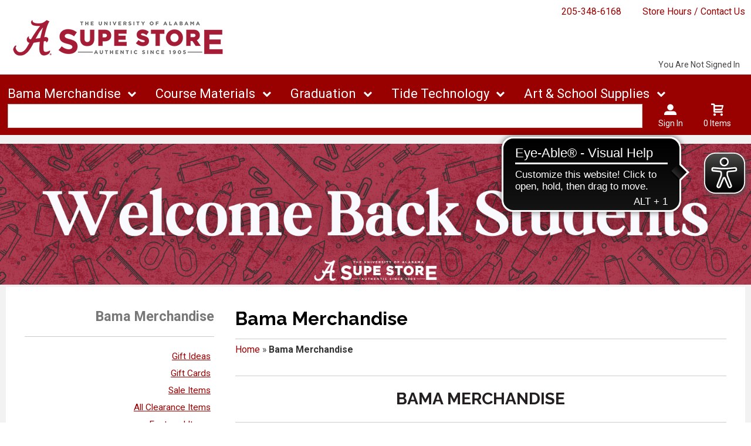

--- FILE ---
content_type: text/html; charset=UTF-8
request_url: https://www.universitysupplystore.com/shop_main.asp?mscssid=DABC36C56DAA4A648879D2A574FD618A&catalog_group_id=MQ&catalog_group_name=R2VuZXJhbCBNZXJjaGFuZGlzZQ
body_size: 115399
content:
<!-- ::: WebPRISM Template 2016-1 ::: -->


<!DOCTYPE html>
<!--[if IE]><![endif]-->
<!--[if IE 8 ]>    <html lang="en" class="ie8">    <![endif]-->
<!--[if IE 9 ]>    <html lang="en" class="ie9">    <![endif]-->
<html lang="en">
<head>
<meta http-equiv="Content-Type" content="text/html; charset=UTF-8">
<meta name="google-site-verification" content="h_uRR2UCfmgdOHPh_fKQnlbAIzpl9nv36KujRcYI3ic" />
<!-- Google Tag Manager -->
<script>(function(w,d,s,l,i){w[l]=w[l]||[];w[l].push({'gtm.start':
new Date().getTime(),event:'gtm.js'});var f=d.getElementsByTagName(s)[0],
j=d.createElement(s),dl=l!='dataLayer'?'&l='+l:'';j.async=true;j.src=
'https://www.googletagmanager.com/gtm.js?id='+i+dl;f.parentNode.insertBefore(j,f);
})(window,document,'script','dataLayer','GTM-TMFDF2T');</script>
<!-- End Google Tag Manager -->

<!-- Google Tag Manager -->
<script>(function(w,d,s,l,i){w[l]=w[l]||[];w[l].push({'gtm.start':
new Date().get Time(),event:'gtm.js'});var f=d.getElementsByTagName(s)[0],
j=d.createElement(s),dl=l!='dataLayer'?'&l='+l:'';j.async=true;j.src=
'https://www.googletagmanager.com/gtm.js?id='+i+dl;f.parentNode.insertBefore(j,f);
})(window,document,'script','dataLayer','GTM-NFLGWL2');</script>
<!-- End Google Tag Manager -->

<!-- Google Tag Manager -->
<script>(function(w,d,s,l,i){w[l]=w[l]||[];w[l].push({'gtm.start':
new Date().getTime(),event:'gtm.js'});var f=d.getElementsByTagName(s)[0],
j=d.createElement(s),dl=l!='dataLayer'?'&l='+l:'';j.async=true;j.src=
'https://www.googletagmanager.com/gtm.js?id='+i+dl;f.parentNode.insertBefore(j,f);
})(window,document,'script','dataLayer','GTM-5P53MGV');</script>
<!-- End Google Tag Manager -->

<!-- Google Tag Manager 01-06-2023 -->
<meta name="google-site-verification" content="6AMIvx3SHiVZs-Vqydh3gMYJOYRCF9hTYUqVUoMUzpE" />

<!-- Doubleclick Code for University of Albany Supply Store UASS-BIR-MPX, Universal Retargeting Pixel -->
<script type="text/javascript">
/* <![CDATA[ */
var google_conversion_id = 948518604;
var google_custom_params = window.google_tag_params;
var google_remarketing_only = true;
/* ]]> */
</script>
<script type="text/javascript" src="//www.googleadservices.com/pagead/conversion.js">
</script>
<noscript>
<div style="display:inline;">
<img height="1" width="1" style="border-style:none;" alt="" src="//googleads.g.doubleclick.net/pagead/viewthroughconversion/948518604/?value=0&amp;guid=ON&amp;script=0"/>
</div>
</noscript>
<!-- End Doubleclick Code for University of Albany Supply Store UASS-BIR-MPX, Universal Retargeting Pixel -->

	<title>Shop General Merchandise  | University of Alabama Supply Store</title>
	<!--Tells IE to use the highest mode available to prevent compatability mode-->
	<meta http-equiv="X-UA-Compatible" content="IE=edge">
	<meta http-equiv="Content-Type" content="text/html; charset=UTF-8">
	<meta content="width=device-width, initial-scale=1.0" name="viewport">
	<meta name="format-detection" content="telephone=no">
	
	<style type="text/css" media="all">
    @import url("/innerweb/v4.0/styles/campushub.css");
    @import url("/innerweb/v4.0/styles/delta/delta.css");
</style>
<script type="text/javascript" src="/innerweb/v4.0/include/js/jquery-3.6.0_min.js"></script>
<script type="text/javascript" src="/innerweb/v4.0/include/js/campushub.js"></script>
<script type="text/javascript" src="/innerweb/v4.0/include/js/modals.js"></script>
<script type="text/javascript" src="/innerweb/v4.0/include/js/jqmodal.js"></script>
<script type="text/javascript" src="/innerweb/v4.0/include/js/set_modal_div_and_cart_summary_values.js"></script>
<script type="text/javascript" src="/innerweb/v4.0/include/js/modernizr.min.js"></script>


<script type="text/javascript">
    

    function doLoad(){
        autoLinkInit();
    }
    window.addEventListener("load", doLoad);
</script>



<!-- set different prefix to be able to use a newer version of jQuery -->
<script type="text/javascript">  
    var $jq = $;   
</script>

	
	<link href='https://fonts.googleapis.com/css?family=Raleway:400,700%7CRoboto:400,700' rel='stylesheet' type='text/css'>
	<link rel="shortcut icon" href="includes/favicon.png" type="image/x-icon">
	<link rel="icon" href="includes/favicon.png" type="image/x-icon">
	
	<!-- gives ability to assign CSS specific to ie10 -->
	<script>
		if(Function('/*@cc_on return document.documentMode===10@*/')()){document.documentElement.className+=' ie10';}
	</script>
	
	<!-- Recognize HTML5 elements for browsers older than IE9 -->
	<!--[if lt IE 9]>
		
	<![endif]-->	
	
	<script type="text/javascript">
	/*! A fix for the iOS orientationchange zoom bug. Script by @scottjehl, rebound by @wilto.MIT / GPLv2 License.*/
	(function(a){function m(){d.setAttribute("content",g),h=!0}function n(){d.setAttribute("content",f),h=!1}function o(b){l=b.accelerationIncludingGravity,i=Math.abs(l.x),j=Math.abs(l.y),k=Math.abs(l.z),(!a.orientation||a.orientation===180)&&(i>7||(k>6&&j<8||k<8&&j>6)&&i>5)?h&&n():h||m()}var b=navigator.userAgent;if(!(/iPhone|iPad|iPod/.test(navigator.platform)&&/OS [1-5]_[0-9_]* like Mac OS X/i.test(b)&&b.indexOf("AppleWebKit")>-1))return;var c=a.document;if(!c.querySelector)return;var d=c.querySelector("meta[name=viewport]"),e=d&&d.getAttribute("content"),f=e+",maximum-scale=1",g=e+",maximum-scale=10",h=!0,i,j,k,l;if(!d)return;a.addEventListener("orientationchange",m,!1),a.addEventListener("devicemotion",o,!1)})(this); 
	</script>
	
	<!-- Add style sheets -->
	<link rel="stylesheet" type="text/css" href="css/jquery.countdownTimer.css">
	<link rel="stylesheet" type="text/css" href="css/main.css">
	<link rel="stylesheet" type="text/css" href="css/responsive.css">
	<link rel="stylesheet" type="text/css" href="fonts/fonts.css">
	<link rel="stylesheet" type="text/css" href="../innerweb/v4.0/template/2016-1/slick/slick.min.css">
	<link rel="stylesheet" type="text/css" href="css/print.css" media="print">

	<!-- LocalRef:11 -->

<script type="text/javascript" src="/innerweb/v4.0/include/js/cookies.js"></script>
<script type="text/javascript">
<!--
var referrer;
var rootURL = 'http://www.universitysupplystore.com/';
var rootSURL = 'https://www.universitysupplystore.com/';

if (cookies_enabled) {

referrer = getCookie('referring_url');
if (!referrer) {
    referrer = '';
if (referrer == ''){
referrer = 'None';
}else if((referrer.indexOf(rootURL) >= 0) || (referrer.indexOf(rootSURL) >= 0)){
referrer = 'Local';
}
setCookie('referring_url', referrer);
referrer = getCookie('referring_url');
if(!referrer){
referrer = 'Unknown';
}
}else{
    var referring_page = '';
if ((referring_page.indexOf(rootURL) >= 0) ||(referring_page.indexOf(rootSURL) >= 0) ||(referring_page == '')) {
} else {
referrer = referring_page
setCookie('referring_url', referrer);
}
}
} else {
referrer = 'Unknown';
}
//-->
</script>


<!-- Google site tag (gtag.js) - Google Analytics 4 -->
<script async src="https://www.googletagmanager.com/gtag/js?id=G-P6X0T1RZ0M"></script>
<script>
window.dataLayer = window.dataLayer || [];
function gtag(){window.dataLayer.push(arguments);}
gtag('js', new Date());

gtag('config', 'G-P6X0T1RZ0M', {'anonymize_ip': false, 'debug_mode': false });
</script>
<!-- Google Tag Manager -->
<script>(function(w,d,s,l,i){w[l]=w[l]||[];w[l].push({'gtm.start':
new Date().getTime(),event:'gtm.js'});var f=d.getElementsByTagName(s)[0],
j=d.createElement(s),dl=l!='dataLayer'?'&l='+l:'';j.async=true;j.src=
'https://www.googletagmanager.com/gtm.js?id='+i+dl;f.parentNode.insertBefore(j,f);
})(window,document,'script','dataLayer','GTM-KB52PZMG');</script>
<!-- End Google Tag Manager -->



<meta name="DC.title" content="University of Alabama Supply Store" />
<meta name="geo.region" content="US-AL" />
<meta name="geo.placename" content="Tuscaloosa" />
<meta name="geo.position" content="33.215775;-87.538261" />
<meta name="ICBM" content="33.215775, -87.538261" />
<meta name="google-site-verification" content="h_uRR2UCfmgdOHPh_fKQnlbAIzpl9nv36KujRcYI3ic" />
	
<script type="application/ld+json">
{
  "@context": [
    "http://schema.org",
    { "@language": "en-US" }
  ],
  "@type": "Organization",
    "address": {
    "@type": "PostalAddress",
    "addressCountry": "United States",
    "addressLocality": "Tuscaloosa",
    "addressRegion": "Alabama",
    "postalCode": "35487",
    "streetAddress": "751 Campus Drive West"
  },
  "description": "The University of Alabama Supply Store is owned and operated by The University of Alabama.",
  "name": "University of Alabama Store",
  "url": "https://www.universitysupplystore.com/",
  "logo": "https://www.universitysupplystore.com/images/logo.png",
  "telephone": "(1) 205-348-6168",
  "email": "",
  "sameAs" : [
	"https://www.facebook.com/SUPeStore",
	"https://www.instagram.com/supestore/",
	"https://www.pinterest.com/UASupeStore/",
    "https://twitter.com/uasupestore",
    "http://www.trepup.com/universityofalabamasupplystore/"
	
    ]
}
</script>

<script type="application/ld+json">{"@context":"http://schema.org/","@type":"Brand","name":"University of Alabama Supply Store","url":"https://www.universitysupplystore.com/","AggregateRating":{"@type":"AggregateRating","ratingValue":"4.9","bestRating":"5","worstRating":"1","ratingCount":"170"}}</script>

<script type="application/ld+json">
{
  "@context": "http://schema.org",
  "@type": "Place",
  "geo": {
    "@type": "GeoCoordinates",
    "latitude": "33.215775°",
    "longitude": "-87.538261"
  },
  "name": "University of Alabama Supply Store"
}
</script>

<script type="application/ld+json">
{
  "@context": "http://schema.org",
  "@type": "Place",
  "geo": {
    "@type": "GeoCoordinates",
    "latitude": "?33.215775",
    "longitude": "-87.538261"
  },
  "name": "University of Alabama Supply Store"
}
</script>




</head>

<!-- body layout options: one-column | two-column | left-vert-nav | right-vert-nav -->
<body id="shop" class="one-column shop-main">

<!--
Start of Floodlight Tag: Please do not remove
Activity name of this tag: sitevisits-Fan365-TheUniversitySupplyStore
URL of the webpage where the tag is expected to be placed: https://www.universitysupplystore.com/
This tag must be placed between the <body> and <script type="text/javascript" src="/bnith__2ADmalarBHLAgPvxpjVDIsa5uOmbXw8NBMJR4P1sZele-qigld6vxyMdgm6r9XEx"></script> <script language="JavaScript" type="text/javascript">const _0x35e8=['visitorId','18127kSXadA','356575NPKVMA','7306axxsAH','get','657833TzFjkt','717302TQdBjl','34lMHocq','x-bni-rncf=1769063790098;expires=Thu, 01 Jan 2037 00:00:00 UTC;path=/;','61XMWbpU','cookie',';expires=Thu, 01 Jan 2037 00:00:00 UTC;path=/;','then','651866OSUgMa','811155xdatvf','x-bni-fpc='];function _0x258e(_0x5954fe,_0x43567d){return _0x258e=function(_0x35e81f,_0x258e26){_0x35e81f=_0x35e81f-0x179;let _0x1280dc=_0x35e8[_0x35e81f];return _0x1280dc;},_0x258e(_0x5954fe,_0x43567d);}(function(_0x5674de,_0xdcf1af){const _0x512a29=_0x258e;while(!![]){try{const _0x55f636=parseInt(_0x512a29(0x17b))+-parseInt(_0x512a29(0x179))*parseInt(_0x512a29(0x17f))+-parseInt(_0x512a29(0x183))+-parseInt(_0x512a29(0x184))+parseInt(_0x512a29(0x187))*parseInt(_0x512a29(0x17d))+parseInt(_0x512a29(0x188))+parseInt(_0x512a29(0x17c));if(_0x55f636===_0xdcf1af)break;else _0x5674de['push'](_0x5674de['shift']());}catch(_0xd3a1ce){_0x5674de['push'](_0x5674de['shift']());}}}(_0x35e8,0x6b42d));function getClientIdentity(){const _0x47e86b=_0x258e,_0x448fbc=FingerprintJS['load']();_0x448fbc[_0x47e86b(0x182)](_0x4bb924=>_0x4bb924[_0x47e86b(0x17a)]())[_0x47e86b(0x182)](_0x2f8ca1=>{const _0x44872c=_0x47e86b,_0xa48f50=_0x2f8ca1[_0x44872c(0x186)];document[_0x44872c(0x180)]=_0x44872c(0x185)+_0xa48f50+_0x44872c(0x181),document[_0x44872c(0x180)]=_0x44872c(0x17e);});}getClientIdentity();</script></body>
 tags, as close as possible to the opening tag.
Creation Date: 01/21/2022
-->
<script type="text/javascript">
var axel = Math.random() + "";
var a = axel * 10000000000000;
document.write('<iframe src="https://11177691.fls.doubleclick.net/activityi;src=11177691;type=count0;cat=sitev0;dc_lat=;dc_rdid=;tag_for_child_directed_treatment=;tfua=;npa=;gdpr=${GDPR};gdpr_consent=${GDPR_CONSENT_755};ord=1;num=' + a + '?" width="1" height="1" frameborder="0" style="display:none"></iframe>');
</script>
<noscript>
<iframe src="https://11177691.fls.doubleclick.net/activityi;src=11177691;type=count0;cat=sitev0;dc_lat=;dc_rdid=;tag_for_child_directed_treatment=;tfua=;npa=;gdpr=${GDPR};gdpr_consent=${GDPR_CONSENT_755};ord=1;num=1?" width="1" height="1" frameborder="0" style="display:none"></iframe>
</noscript>
<!-- End of Floodlight Tag: Please do not remove -->

<!-- Google Tag Manager (noscript) -->
<noscript><iframe src="https://www.googletagmanager.com/ns.html?id=GTM-TMFDF2T"
height="0" width="0" style="display:none;visibility:hidden"></iframe></noscript>
<!-- End Google Tag Manager (noscript) -->

<!-- Google Tag Manager (noscript) -->
<noscript><iframe src="https://www.googletagmanager.com/ns.html?id=GTM-NFLGWL2"
height="0" width="0" style="display:none;visibility:hidden"></iframe></noscript>
<!-- End Google Tag Manager (noscript) -->

<!-- Google Tag Manager (noscript) -->
<noscript><iframe src="https://www.googletagmanager.com/ns.html?id=GTM-5P53MGV"
height="0" width="0" style="display:none;visibility:hidden"></iframe></noscript>
<!-- End Google Tag Manager (noscript) -->


<!--Eyeable-->
<script async src="https://cdn.eye-able.com/configs/www.universitysupplystore.com.js"></script>
<script async src="https://cdn.eye-able.com/public/js/eyeAble.js"></script>

<!--Google Analytics 4 June 21, 2023-->
<!-- Google tag (gtag.js) -->
<script async src="https://www.googletagmanager.com/gtag/js?id=G-P6X0T1RZ0M"></script>
<script>
  window.dataLayer = window.dataLayer || [];
  function gtag(){dataLayer.push(arguments);}
  gtag('js', new Date());

  gtag('config', 'G-P6X0T1RZ0M');
</script>




	<div id="main-wrapper">
<div class="top-banner">
<div>
	<h1 class="top-banner-store-name"><a href="https://www.universitysupplystore.com/default.asp?"><span class="accessibility">Welcome to </span>University of Alabama Supply Store</a></h1>
	<span class="top-banner-info">
		<a class="contact-phone" href="tel:205-348-6168">205-348-6168</a>
		<a href="https://www.universitysupplystore.com/site_about_us.asp?">Store Hours / Contact Us</a>
	</span>
</div>
</div>

<header>
	
		<div id="site-name">
		<a href="https://www.universitysupplystore.com/default.asp?">
		<img src="https://www.universitysupplystore.com/images/logo.png" alt="University of Alabama Supply Store logo">
		<span>University of Alabama Supply Store</span></a>
		</div>
		
		<div class="menu-container">
		<div id="menu">
			<!-- INCLUDE NAV STYLE SHEET -->
<link rel="stylesheet" type="text/css" href="css/nav.css">

<!-- HTML FOR BASE NAV -->
<nav>
	<!-- MOBILE MENU OVERLAY -->
	<div class="mobile-menu-overlay"></div>
	<!-- INCLUDED FOR ACCESSIBILITY REASONS -->
	<div class="accessibility"><h2>Navigation</h2></div>
	<!-- Only displays in mobile menu -->
	<div class="mobile-menu-open"><a>Menu</a></div>
	
<div id="sitenav">
	<!-- CLOSE MENU - MOBILE ONLY -->
	<div class="mobile-menu-close"><a>Close Menu</a></div>
	<!-- ACCOUNT INFO - MOBILE ONLY -->
	<div class="mobile-login">
		
			<a href="https://www.universitysupplystore.com/account_login.asp?">Sign In</a><a href="https://www.universitysupplystore.com/account_create.asp?">Create an Account</a>
		
	</div>

	<!-- BEGIN NAVIGATION LINKS -->
	<ul>
		<li class="nav-home-link"><a href="default.asp">Home</a></li>
		
		
			
		<li><span>Bama Merchandise</span>
			<ul>
				<li class="arrow-up"></li>
				<!-- THIS IS THE DESKTOP BAMA MERCH LINK -->		
						<li class="nav-back-one"><a>Back</a></li>
						<li><a href="shop_main.asp?catalog_group_id=MQ&catalog_group_name=QmFtYSBNZXJjaGFuZGlzZQ">All Categories</a></li>
						<li><a href="shop_product_list.asp?catalog_group_id=MQ&catalog_group_name=QmFtYSBNZXJjaGFuZGlzZQ&catalog_id=429&catalog_name=TmV3IEl0ZW1z">New</a></li>
						<li><a href="shop_product_list.asp?catalog_group_id=MQ&catalog_group_name=QmFtYSBNZXJjaGFuZGlzZQ&catalog_id=775&catalog_name=U2FsZSBJdGVtcw">Sale</a></li>
						<li><a href="shop_product_list.asp?catalog_name=QUxMIENMRUFSQU5DRSBJVEVNUw&catalog_id=652">Clearance</a></li>
						<li><a href="shop_product_list.asp?catalog_name=bHVsdWxlbW9u&catalog_id=698">lululemon</a>
						<li><a href="shop_product_list.asp?catalog_name=TklLRSBDTE9USElORw&catalog_id=642">Nike</a>
						<li><a href="shop_product_list.asp?catalog_name=VC1TSElSVFM&catalog_id=454">T-Shirts</a></li>
						<li><a href="shop_product_list.asp?catalog_name=VC1TSElSVFM&catalog_id=514">Sweatshirts</a></li>
						<li><a href="shop_product_list.asp?catalog_group_id=MQ&catalog_group_name=QmFtYSBNZXJjaGFuZGlzZQ&catalog_id=415&catalog_name=V29tZW4ncw">Women</a></li>
						<li><a href="shop_product_list.asp?catalog_name=TUVO&catalog_id=727">Men</a></li>
						<li><a href="shop_product_list.asp?catalog_group_id=MQ&catalog_group_name=QmFtYSBNZXJjaGFuZGlzZQ&catalog_id=439&catalog_name=Q2FwcywgSGF0cywgJmFtcDsgQmVhbmllcw">Caps</a></li>
						<li><a href="shop_product_list.asp?catalog_group_id=MQ&catalog_group_name=QmFtYSBNZXJjaGFuZGlzZQ&catalog_id=553&catalog_name=Q2hpbGRyZW4">Kids</a></li>
						

						<!--<li><a href="shop_product_list.asp?catalog_group_id=MQ&catalog_group_name=QmFtYSBNZXJjaGFuZGlzZQ&catalog_id=690&catalog_name=TmV3IEl0ZW1z">Adapted Athletics</a></li>-->
						<!--<li><a href="shop_product_list.asp?catalog_group_id=MQ&catalog_group_name=QmFtYSBNZXJjaGFuZGlzZQ&catalog_id=699&catalog_name=Tmls">NIL</a></li>-->

						<!--<li><a href="shop_product_list.asp?catalog_group_id=Mg&catalog_group_name=R2VuZXJhbCBCb29rcw&catalog_id=563&catalog_name=TWVkaWEgR3VpZGU">Media Guide</a></li>-->
						<li><a target=_blank href="https://supestoreua.ccbrands.com/">Campus Organizations<br>&nbsp; and Departments</a></li>



				<!-- THIS IS THE MOBILE BAMA MERCH LINK -->				
				<li class="mobile-merch"><a href="shop_main.asp?catalog_group_id=MQ&catalog_group_name=QmFtYSBNZXJjaGFuZGlzZQ">Bama Merchandise</a></li>

			</ul>
		</li>

		<li><span>Course Materials</span>
			<ul>
				<li class="arrow-up"></li>
				<li><span>Buy Course Materials</span>
					<ul>
						<li class="nav-back-one"><a>Back</a></li>
				<!--Verba Compare--><!--<li><a href="buy_official_ua_books.asp">Course Materials</a></li>-->
						<!--Books purchase link-->
						<li><a target=_blank href="coursematerials_mybama.asp" >Find Your Books- Fast!</a></li>
						<li><a href="https://www.universitysupplystore.com/buy_textbooks.asp?">Search by Class</a></li>
						<li><a target=_blank href="https://uabookstore.vitalsource.com/">eBooks</a></li>
						<!--<li><a href="shop_product_list.asp?catalog_group_id=Mg&catalog_group_name=R2VuZXJhbCBCb29rcw&catalog_id=628&catalog_name=U3R1ZHkgQWlkcyAmIEJhcmNoYXJ0cw">Study Aids</a></li>-->
						<li><a href="mailto:textbook@ua.edu">Email Textbook Helpline</a></li>
						</ul>
					

				<!---->
				
				<li><a href="https://www.universitysupplystore.com/site_access_granted.asp?">Access Granted FAQs</a></li>
				
				
				<li><a href="https://www.universitysupplystore.com/site_faculty_resources.asp?">Faculty FAQs</a></li>
				<li><a href="site_ARCharge.asp">Scholarship FAQs</a></li>
								
				<li><a href=https://supestore.valorebooks.com>Online Buyback</a></li>
				
				


			</ul>
		</li>
				
				
		<li><span>Graduation</span>
			<ul>
				<li class="arrow-up"></li>          
						<li class="nav-back-one"><a>Back</a></li>
						<li><a target=_blank href="https://commencement.ua.edu/">Commencement Info</a></li>	
						<!--<li><a target=_blank href="https://www.universitysupplystore.com/site_graduation_celebration.asp?">Graduation Celebration</a></li>-->
						<!--li><a target=_blank href="/site_graduation_packages.asp">Grad Pack Sale</a></li>-->			
						<li><a href="graduation_regalia.asp">Caps, Gowns, & Tassels</a></li>
						<li><a href="https://www.universitysupplystore.com/shop_product_list.asp?catalog_name=SU5URVJOQVRJT05BTCBTVE9MRVM&catalog_id=635">Graduation Stoles & Cords</a></li>
						<li><a href="shop_product_list.asp?catalog_group_id=MTY&catalog_group_name=R3JhZHVhdGlvbiBTdXBwbGllcw&catalog_id=446&catalog_name=RGlwbG9tYSBGcmFtZXM">Diploma Frames</a></li>
						<li><a href="shop_product_list.asp?catalog_name=R1JBRFVBVElPTiBHSUZUUw&catalog_id=427">Gifts for Graduate</a></li>
						<li><a href="shop_product_list.asp?catalog_name=QUxVTU5J&catalog_id=574">Alumni Merchandise</a></li>
						<li><a href="shop_product_list.asp?catalog_name=R3JhZHVhdGlvbiBTdXBwbGllcw&catalog_id=579">Nursing Pins</a></li>
						


						<li><a target=_blank href="https://www.jostens.com/apps/store/packageBrowse/1001735/University-of-Alabama/Graduation-Announcements/colpga_1001735_23/CATALOG_COLLEGE/">Announcements</a></li>
						<li><a target=_blank href="https://www.jostens.com/apps/store/productBrowse/1001735/University-of-Alabama/Official-Ring-Collection/colringsub_1001735_officialringcoltion/CATALOG_COLLEGE">Class Ring</a></li>
						<!--<li><a href="graduation_ring.asp">The Official Ring</a></li>-->
						<!--<li><a target=_blank href="http://www.jostens.com/apps/store/productBrowse/1001735/University-of-Alabama/Uploma/730690176/CATALOG_REPOSITORY/#.VjuBdyp9X18">Uploma</a></li>-->
			</ul>
		</li>
				
				
		<li><span>Tide Technology</span>
			<ul>
				<li class="arrow-up"></li>
						<li class="nav-back-one"><a>Back</a></li>
						<li><a href="shop_main.asp?catalog_group_id=MjE&catalog_group_name=VGlkZSBUZWNo">Buy</a></li>
						<!--<li><a target=_blank href="http://supestore.tradeitin.net/new/Default.aspx">Encore</a></li>-->
						<li><a href="shop_product_list.asp?catalog_group_id=MjE&catalog_group_name=VGlkZSBUZWNo&catalog_id=600&catalog_name=aU1hYw">iMac</a></li>
						<li><a href="shop_product_list.asp?catalog_group_id=MjE&catalog_group_name=VGlkZSBUZWNo&catalog_id=599&catalog_name=TWFjQm9vaw">MacBook</a></li>
						<li><a href="shop_product_list.asp?catalog_group_id=MjE&catalog_group_name=VGlkZSBUZWNo&catalog_id=601&catalog_name=QXBwbGUgV2F0Y2g">Apple Watch</a></li>
						<li><a href="shop_product_list.asp?catalog_group_id=MjE&catalog_group_name=VGlkZSBUZWNo&catalog_id=602&catalog_name=aVBhZHM">iPads</a></li>
						<li><a href="shop_product_list.asp?catalog_name=QUlSUE9EUw&catalog_id=649">Airpods</a></li>
						<li><a href="shop_product_list.asp?catalog_group_id=MjE&catalog_group_name=VGlkZSBUZWNo&catalog_id=621&catalog_name=UGMgTGFwdG9wcw">Dell Laptops</a></li>

						<!--<li><a href="shop_main.asp?catalog_group_id=MjE&catalog_group_name=VGlkZSBUZWNo">FAQ's</a></li>-->
						<!--<li><a href="site_apple_campus_store.asp">Mac Bundles</a></li>-->
			</ul>
		</li>
			
		<li><span>Art & School Supplies</span>
			<ul>
				<li class="arrow-up"></li>
						<li class="nav-back-one"><a>Back</a></li>
						<li><a href="shop_product_list.asp?catalog_name=QkFDS1BBQ0tT&catalog_id=591">Backpacks</a></li>
						<li><a href="shop_product_list.asp?catalog_name=QklOREVSUyAmIEZPTERFUlM&catalog_id=590">Binders & Folders</a></li>
						<li><a href="shop_product_list.asp?catalog_name=Q0FMQ1VMQVRPUlM&catalog_id=588">Calculators</a></li>
						<li><a href="shop_product_list.asp?catalog_name=UEFQRVIgJiBJTkRFWCBDQVJEUw&catalog_id=587">Paper & Index Cards</a></li>
						<li><a href="shop_product_list.asp?catalog_name=UEVOUywgUEVOQ0lMUywgSElHSExJR0hURVJT&catalog_id=586">Pens, Pencils, & Highlighters</a></li>
						<li><a href="shop_product_list.asp?catalog_name=UExBTk5FUlM&catalog_id=589">Planners</a></li>
						<li><a href="shop_main.asp?catalog_group_id=MjI&catalog_group_name=QXJ0ICYgU2Nob29s">All Art & School Supplies</a></li>
			</ul>
		</li>
			
		<!--<li><span>Campus Living</span>
			<ul>
						<li class="nav-back-one"><a>Back</a></li>
						<!--<li><a href="shop_product_list.asp?catalog_group_id=Mg&catalog_group_name=R2VuZXJhbCBCb29rcw&catalog_id=464&catalog_name=QmFtYSBTcG9ydHM">Bama Sports</a></li>-->
						<!--<li><a href="shop_product_list.asp?catalog_group_id=Mg&catalog_group_name=R2VuZXJhbCBCb29rcw&catalog_id=422&catalog_name=Rm9vdGJhbGwgRHZkcw">Football DVDs</a></li>-->
						<!--<li><a href="shop_product_list.asp?catalog_group_id=Mg&catalog_group_name=R2VuZXJhbCBCb29rcw&catalog_id=468&catalog_name=TmF0aW9uYWwgQ2hhbXBpb25zaGlwIENvbGxlY3Rpb24">National Championship</a></li>-->
						<!--<li><a href="shop_main.asp?catalog_group_id=Mg&catalog_group_name=R2VuZXJhbCBCb29rcw">Print Material</a></li>
						<!--<li><a href="https://www.universitysupplystore.com/shop_product_list.asp?catalog_group_id=Mg&catalog_group_name=R2VuZXJhbCBCb29rcw&catalog_id=606&catalog_name=TWVkaWEgR3VpZGU">Media Guides</a></li>-->
						<!--<li><a href="shop_product_list.asp?catalog_group_id=Mg&catalog_group_name=R2VuZXJhbCBCb29rcw&catalog_id=438&catalog_name=TWVudGFsIEhlYWx0aCBTZXJpZXM">Mental Health</a></li>-->
						<!--<li><a href="https://supestoreebooks.redshelf.com/">eBooks</a></li></ul></li>-->
								<!--<li><a href="shop_product_list.asp?catalog_group_id=MQ&catalog_group_name=QmFtYSBNZXJjaGFuZGlzZQ&catalog_id=666&catalog_name=Q2FtcHVzIExpdmluZyBQcmUtT3JkZXJz">Campus Living Merchandise</a></li>
								<li><a href="https://www.universitysupplystore.com/campus-living-a-virtual-shop.asp?">Campus living Virtual 360</a></li>-->

		
		

		<!--DO NOT USE PER MANDY 2-14-2020, per ICBA Conference, list only in the footer-->
		<!--<li><span>Store</span>
			<ul>
				<li class="arrow-up"></li>
				<li><a target=_blank href="https://www.google.com/calendar/embed?src=spd8mmng68b9thfeacneema33k@group.calendar.google.com&ctz=America/Chicago&pvttk=8593597a2408418c912f7a81eb259d32">Special Hours Calendar</a></li>
				<li class="arrow-up"></li>
				<li><span>Customer Service</span>
					<ul>
						<li class="nav-back-one"><a>Back</a></li>
						<li><a href="site_customer_service2.asp">Customer Service</a></li>
						<li><a href="site_contact_us.asp">Contact Us</a></li>
						<li><a href="site_store_policies.asp">Return Policy</a></li>
						<li><a href="site_shipping.asp">Shipping Information</a></li>
					</ul>
				</li>
				<li><a href="https://www.universitysupplystore.com/site_customer_feedback.asp?">Customer Feedback</a></li>
				<li class="arrow-up"></li>
				<li><a href="https://www.universitysupplystore.com/site_about_us.asp?">Hours and Locations</a></li>
				<li class="arrow-up"></li>

				<li><span>Privacy/Security</span>
					<ul>
						<li class="nav-back-one"><a>Back</a></li>
						<li><a href="site_terms_of_use.asp">Privacy Policy</a></li>
						<li><a href="site_terms_of_use.asp">Terms of Use</a></li>
						<li><a href="site_security.asp">Security</a></li>					
					</ul>
				</li>
				<li class="arrow-up"></li>
				<li><span>University of Alabama</span>
					<ul>
						<li class="nav-back-one"><a>Back</a></li>
						<li><a target=_blank href="https://www.ua.edu/">UA Homepage</a></li>
						<li><a target=_blank href="https://ready.ua.edu/safety-app/">UA Safety App</a></li>
						<li><a target=_blank href="http://www.ua.edu/disclaimer.html">UA Disclaimer</a></li>
						<li><a href="site_links.asp">UA Links</a></li>					
					</ul>
				</li>
			</ul>
		</li>	
	</ul>
</div> -->

<!-- END #sitenav -->
	
</nav> <!-- END nav -->
<script type='text/javascript' src='js/nav.js'></script>













			
			<div id="user-nav">	

			<!-- USER-SUMMARY DISPLAY -->
                <div id="user-summary"><span class="user-message logged-out">You are not signed in</span><br /><a class="user-login" href="https://www.universitysupplystore.com/account_login.asp?">Sign In</a></div>
			
			<!-- CART-SUMMARY DISPLAY -->
			    			<div id="cart-summary"><a href="https://www.universitysupplystore.com/cart.asp?">				<strong class="accessibility">My Cart</strong><br /><span id="cartSummaryValues"><span class="cartSummaryCount">0 items</span></span><br/><span id="cartSummaryLink"></span><br/></a></div>

						
			<!-- MOBILE SEARCH BUTTON -->
			<div class="mobile-search">
				<a title="open search">Search</a>
			</div>
			
			</div> <!-- END USER-NAV -->
			
			<div id="site-search">
	<form action="https://www.universitysupplystore.com/search_index_results.asp?" method="get" name="siteSearch" id="frm-sitesearch">
		<label class="accessibility" for="txtSearch">Search website for products</label>
		<input name="search_text" id="txtSearch" type="text" class="box" autofocus title="Search" spellcheck="false" autocomplete="off" maxlength="50" placeholder="Search">
		<input type="hidden" name="pageaction" value="redirect">
		<input type="submit" value="GO" class="button">
	</form>
</div><!-- end #site-search -->

		</div>
		</div>
		
		<a href="#main" title="skip navigation" class="accessibility">skip to main content</a>
							
</header>

<div id="page">

<div class="subheader">
    <!-- BEGIN ALERT -->
    
    <!-- END ALERT -->
<!--Sales Events Code Banners-->
<!--CWW--><!--a href="https://www.universitysupplystore.com/shop_product_list.asp?catalog_name=Q1JJTVNPTiAmIFdISVRFIFdFRE5FU0RBWQ&catalog_id=662"><img src="images/CWWBanner0716.png" alt="Crimson and White Wednesday - Sale!"></a>-->
<!--L2sale--><!--a href="shop_product_list.asp?catalog_name=U0FMRSBJVEVNUw&catalog_id=775"><img src="images/25L2BrandsWebBanner2.png" alt="Special Pricing on Select Polos for Men & Women!!"></a>-->
<!--BAMABOUND--><!--a href="shop_product_list.asp?catalog_name=QkFNQSBCT1VORA&catalog_id=728"><img src="images/bamaboundbanner.gif" alt="You're Bama Bound - Click Here to Get Ready to Go!"></a>-->
<!--WelcomeBack--><!--<a href="shop_product_list.asp?catalog_name=VC1TSElSVFM&catalog_id=454"><img src="images/25WelcomeBackStudents.png" alt="Welcome Back Students!"></a>-->
<!--RyanWilliams--><!--a href="shop_product_list.asp?catalog_name=QUxBQkFNQSBGT09UQkFMTA&catalog_id=774"><img src="images/25bannerryanwilliamsactionfigure.png" alt="Get it now - Ryan Williams Action Figure!"></a>-->
<!--OrderBooksOnline--><!--a href="site_access_granted.asp?"><img src="images/SkipTheLineOrderOnlineBanner.png" alt="Skip the line, order books online - Pick up in store in just 2 hours!"></a-->
<!--25MediaGuide--><!--a href="shop_product_list.asp?catalog_name=TUVESUEgR1VJREU&catalog_id=777"><img src="images/25mediaguideswebbanner.png" alt="2025 University of Alabama Football Season Media Guides are in!"></a>-->
<!--25ESPNGamedayMerch--><!--a href="shop_product_list.asp?catalog_name=R0FNRURBWSBTSElSVFM&catalog_id=789"><img src="images/25gameday2.png" alt="Last Chance Gameday Merch!"></a>-->
<!--25ThirdSaturday--><!--a href="shop_product_list.asp?catalog_name=QWxhYmFtYSBUaGlyZCBTYXR1cmRheSBpbiBPY3RvYmVy&catalog_id=790"><img src="images/253rdsaturday.png" alt="Alabama vs Tennessee Football happens on the 3rd Saturday in October!"></a>-->
<!--25ThinkPink--><!--a href="shop_product_list.asp?catalog_name=VEhJTksgUElOSw&catalog_id=653"><img src="images/25pink.png" alt="Add to your pink collection!"></a>-->
<!--25HideTheTide--><!--a href="shop_product_list.asp?catalog_name=Q2FtbyBTdHlsZWQgVGlkZQ&catalog_id=791"><img src="images/25hidethetidebanner.png" alt="Shop our collection of camo merch, including products from Hide The Tide!"></a>-->
<!--25GradPack--><!--a href="https://www.universitysupplystore.com/site_graduation_packages.asp"><img src="images/25gradpackbanner.jpg" alt="Graduation Celebration Sale!"></a>-->

<!--25PromoSale--><!--<a href="shop_product_list.asp?catalog_name=bHVsdWxlbW9u&catalog_id=698"><img src="images/25salepromobanner.png" alt="Select Styles 50% Off!"></a>-->
<!--25HolidayBanner--><!--<img src="images/25holidays.gif" alt="Warmest Season's Greetings from The Supe Store Team!">-->
<!--26WelcomeBack--><img src="images/26welcomeback.png" alt="First day of 2026 Spring Semester is January 7th - Welcome Back Everyone!">

<!--25Feast to Finals Sale--><!--<a href="shop_main.asp?catalog_group_id=MjU&catalog_group_name=QmxhY2sgRnJpZGF5L0N5YmVyIE1vbmRheSBTYWxlcw"><img src="images/25feastfinals.gif" alt="Feast to Finals Sale Main Catalog"></a>-->
<!--<center><font color="maroon"><u>Holiday Shipping</u>:  We unfortunately cannot guarantee delivery times once your order has left the Supe Store and suggest ordering no later than December 15th.<br>Please consult <a href="https://www.ups.com/maps/?loc=en_US&WT" target="_new">the UPS shipping times map</a> from Tuscaloosa, AL to your location for estimated shipping times.  
</font></center>-->

<!--Holiday Code Banners-->
<!--No Holiday Gurantee--><!--<img src="images/no guarantee.png" alt="Orders placed online after December 11th is not guranteed for holiday delivery.  We will make every effort to process the order as soon as possible, however, delivery time is deteremined by USPS or UPS.">-->
<!--Holidays off--><!--img src="images/Holidaysoff2.jpg" alt="Happy Holidays and Roll Tide!">-->
<!--Father's Day--><!--a href="shop_product_list.asp?catalog_name=TUVO&catalog_id=727"><img src="images/FathersDay2025.png" alt="Click here for gift ideas for Father's Day 2025"></a>-->
<!--Polo Sale--><!--a href="shop_product_list.asp?catalog_group_id=MQ&catalog_group_name=QmFtYSBNZXJjaGFuZGlzZQ&catalog_id=603&catalog_name=UG9sb3MgTWVuICZhbXA7IFdvbWVu"><img src="images/30OffPolos.jpg" alt="Click here for our online Polo shirt selection"></a>-->

<!--BlackFriday--><!--<a href="shop_main.asp?catalog_group_id=MQ&catalog_group_name=QmFtYSBNZXJjaGFuZGlzZQ"><img src="images/23BlackFridayExt.jpg" alt="Up to 30% off Select Merchandise, while supplies last."></a>-->
<!--CyberMonday--><!--<a href="shop_main.asp?catalog_group_id=MQ&catalog_group_name=QmFtYSBNZXJjaGFuZGlzZQ"><img src="images/23CyberMonExt.jpg" alt="Free Shipping and Up to 30% off Select Merchandise, while supplies last."></a>-->
<!--25Groundhog Day--><!--<a href="shop_product_list.asp?catalog_name=V2ludGVyIFdlYXI&catalog_id=747"><img src="images/25Groundhogday.jpg" alt="Late Winter or Early Spring, We have everything you need! Shop Now"></a>-->
<!--Memorial24--><!--<a href="shop_product_list.asp?catalog_name=QkFNQSBTQUxVVEUgJiBQQVRSSU9USUM&catalog_id=633"><img src="images/2024memorial.gif" alt="Memorial Day Sale 2024-Click here for discounts"></a>-->
<!--25July 4th Weekend--><!--<a href="shop_product_list.asp?catalog_name=QkFNQSBTQUxVVEUgJmFtcDthbXBhbXBhbXBhbXBhbXBhbXAgUEFUUklPVElD&catalog_id=633"><img src="images/4thofJuly1600x300.png" alt="Bama Salute & Patriotic - Shop Now"></a>-->
<!--24Veterans--><!--<a href="shop_product_list.asp?catalog_name=QkFNQSBCT1VORA&catalog_id=633"><img src="images/24veterans.jpg" alt="Shop our Bama Salute and Patriotic Catalog to celebrate Veterans Day 2024"></a>-->
<!--Veterans Day--><!--<a href="shop_product_list.asp?catalog_name=QkFNQSBTQUxVVEUgJiBQQVRSSU9USUM&catalog_id=633"><img src="images/2023Vet.jpg" alt="Bama Salute & Patriotic- Shop Now"></a>-->




</div>


<script type="text/javascript">

window.onload = function() {
	var strUpper = "(sec |bcs|lsu|ua|uga|dna| id|rtr|wcws|ii|lol|espn|xv|xlv|cch| ls| l/s| ss| s/s|llm|tx|npc|xo|spf|html|cfp|nyc|cs5|mvp| lsl|cd| al|al |dvd|usa|sql|add|adhd|xhtml| vi|css|dmz|xl|mba| sat|dnp|bsn|msn|icba|g2g|oht|dnp/|ncaa|fz|hz|lxg|vwr|usb|gb|tb|ssd|gps|mm|gba|uv)";
	var full = "([\\s]+"+strUpper+"|"+strUpper+"[\\s]+)";
	var re = new RegExp(full,"ig");
	$(".catalog-feature,#sub-nav ul li a,.breadcrumbs li,.breadcrumbs li a,.product a,h1 span,.product-name,#search-nav ul li,.book-title,.modal-product-name,.item-name, ul.product-block-thumbnails li a, title, #sub-nav h3").each(function() {
	this.innerHTML = this.innerHTML.replace(re, function(s){return s.toUpperCase();});
	});

	var re = / Vs. /;//ORIGINAL WORD TO CHANGE
		$(".catalog-feature,#sub-nav ul li a,.breadcrumbs li,.breadcrumbs li a,.product a,h1 span,.product-name,#search-nav ul li,.book-title,.modal-product-name,.item-name, ul.product-block-thumbnails li a, title, #sub-nav h3").each(function() {
			this.innerHTML = this.innerHTML.replace(re, " vs. ");//CHANGE TO IN QUOTES
		});

	var re = / Vs /;//ORIGINAL WORD TO CHANGE
		$(".catalog-feature,#sub-nav ul li a,.breadcrumbs li,.breadcrumbs li a,.product a,h1 span,.product-name,#search-nav ul li,.book-title,.modal-product-name,.item-name, ul.product-block-thumbnails li a, title, #sub-nav h3").each(function() {
			this.innerHTML = this.innerHTML.replace(re, " vs.");//CHANGE TO IN QUOTES
		});
				
	var re = /Iphone/;//ORIGINAL WORD TO CHANGE
		$(".catalog-feature,#sub-nav ul li a,.breadcrumbs li,.breadcrumbs li a,.product a,h1 span,.product-name,#search-nav ul li,.book-title,.modal-product-name,.item-name, ul.product-block-thumbnails li a, title, #sub-nav h3").each(function() {
			this.innerHTML = this.innerHTML.replace(re, "iPhone");//CHANGE TO IN QUOTES
		});
		
	var re = /Ipad/;//ORIGINAL WORD TO CHANGE
		$(".catalog-feature,#sub-nav ul li a,.breadcrumbs li,.breadcrumbs li a,.product a,h1 span,.product-name,#search-nav ul li,.book-title,.modal-product-name,.item-name, ul.product-block-thumbnails li a, title, #sub-nav h3").each(function() {
			this.innerHTML = this.innerHTML.replace(re, "iPad");//CHANGE TO IN QUOTES
		});
		
	var re = /Imac/;//ORIGINAL WORD TO CHANGE
		$(".catalog-feature,#sub-nav ul li a,.breadcrumbs li,.breadcrumbs li a,.product a,h1 span,.product-name,#search-nav ul li,.book-title,.modal-product-name,.item-name, ul.product-block-thumbnails li a, title, #sub-nav h3").each(function() {
			this.innerHTML = this.innerHTML.replace(re, "iMac");//CHANGE TO IN QUOTES
		});
		
	var re = /Macbook/;//ORIGINAL WORD TO CHANGE
		$(".catalog-feature,#sub-nav ul li a,.breadcrumbs li,.breadcrumbs li a,.product a,h1 span,.product-name,#search-nav ul li,.book-title,.modal-product-name,.item-name, ul.product-block-thumbnails li a, title, #sub-nav h3").each(function() {
			this.innerHTML = this.innerHTML.replace(re, "MacBook");//CHANGE TO IN QUOTES
		});
		
	
	var re = /Dvds/;//ORIGINAL WORD TO CHANGE
		$(".catalog-feature,#sub-nav ul li a,.breadcrumbs li,.breadcrumbs li a,.product a,h1 span,.product-name,#search-nav ul li,.book-title,.modal-product-name,.item-name, ul.product-block-thumbnails li a, title, #sub-nav h3,h2 span").each(function() {
			this.innerHTML = this.innerHTML.replace(re, "DVDs");//CHANGE TO IN QUOTES
		});
		
	var re = /1St/;//ORIGINAL WORD TO CHANGE
		$(".catalog-feature,#sub-nav ul li a,.breadcrumbs li,.breadcrumbs li a,.product a,h1 span,.product-name,#search-nav ul li,.book-title,.modal-product-name,.item-name, ul.product-block-thumbnails li a, title, #sub-nav h3").each(function() {
			this.innerHTML = this.innerHTML.replace(re, "1st");//CHANGE TO IN QUOTES
		});
		
	var re = /2Nd/;//ORIGINAL WORD TO CHANGE
		$(".catalog-feature,#sub-nav ul li a,.breadcrumbs li,.breadcrumbs li a,.product a,h1 span,.product-name,#search-nav ul li,.book-title,.modal-product-name,.item-name, ul.product-block-thumbnails li a, title, #sub-nav h3").each(function() {
			this.innerHTML = this.innerHTML.replace(re, "2nd");//CHANGE TO IN QUOTES
		});
		
	var re = /3Rd/;//ORIGINAL WORD TO CHANGE
		$(".catalog-feature,#sub-nav ul li a,.breadcrumbs li,.breadcrumbs li a,.product a,h1 span,.product-name,#search-nav ul li,.book-title,.modal-product-name,.item-name, ul.product-block-thumbnails li a, title, #sub-nav h3").each(function() {
			this.innerHTML = this.innerHTML.replace(re, "3rd");//CHANGE TO IN QUOTES
		});
		
	var re = /4Th/;//ORIGINAL WORD TO CHANGE
		$(".catalog-feature,#sub-nav ul li a,.breadcrumbs li,.breadcrumbs li a,.product a,h1 span,.product-name,#search-nav ul li,.book-title,.modal-product-name,.item-name, ul.product-block-thumbnails li a, title, #sub-nav h3").each(function() {
			this.innerHTML = this.innerHTML.replace(re, "4th");//CHANGE TO IN QUOTES
		});
		
	var re = /5Th/;//ORIGINAL WORD TO CHANGE
		$(".catalog-feature,#sub-nav ul li a,.breadcrumbs li,.breadcrumbs li a,.product a,h1 span,.product-name,#search-nav ul li,.book-title,.modal-product-name,.item-name, ul.product-block-thumbnails li a, title, #sub-nav h3").each(function() {
			this.innerHTML = this.innerHTML.replace(re, "5th");//CHANGE TO IN QUOTES
		});
		
	var re = /6Th/;//ORIGINAL WORD TO CHANGE
		$(".catalog-feature,#sub-nav ul li a,.breadcrumbs li,.breadcrumbs li a,.product a,h1 span,.product-name,#search-nav ul li,.book-title,.modal-product-name,.item-name, ul.product-block-thumbnails li a, title, #sub-nav h3").each(function() {
			this.innerHTML = this.innerHTML.replace(re, "6th");//CHANGE TO IN QUOTES
		});
		
	var re = /7Th/;//ORIGINAL WORD TO CHANGE
		$(".catalog-feature,#sub-nav ul li a,.breadcrumbs li,.breadcrumbs li a,.product a,h1 span,.product-name,#search-nav ul li,.book-title,.modal-product-name,.item-name, ul.product-block-thumbnails li a, title, #sub-nav h3").each(function() {
			this.innerHTML = this.innerHTML.replace(re, "7th");//CHANGE TO IN QUOTES
		});
		
	var re = /8Th/;//ORIGINAL WORD TO CHANGE
		$(".catalog-feature,#sub-nav ul li a,.breadcrumbs li,.breadcrumbs li a,.product a,h1 span,.product-name,#search-nav ul li,.book-title,.modal-product-name,.item-name, ul.product-block-thumbnails li a, title, #sub-nav h3").each(function() {
			this.innerHTML = this.innerHTML.replace(re, "8th");//CHANGE TO IN QUOTES
		});
		
	var re = /9Th/;//ORIGINAL WORD TO CHANGE
		$(".catalog-feature,#sub-nav ul li a,.breadcrumbs li,.breadcrumbs li a,.product a,h1 span,.product-name,#search-nav ul li,.book-title,.modal-product-name,.item-name, ul.product-block-thumbnails li a, title, #sub-nav h3").each(function() {
			this.innerHTML = this.innerHTML.replace(re, "9th");//CHANGE TO IN QUOTES
		});
		
	var re = /10Th/;//ORIGINAL WORD TO CHANGE
		$(".catalog-feature,#sub-nav ul li a,.breadcrumbs li,.breadcrumbs li a,.product a,h1 span,.product-name,#search-nav ul li,.book-title,.modal-product-name,.item-name, ul.product-block-thumbnails li a, title, #sub-nav h3").each(function() {
			this.innerHTML = this.innerHTML.replace(re, "10th");//CHANGE TO IN QUOTES
		});		
		
	var re = /11Th/;//ORIGINAL WORD TO CHANGE
		$(".catalog-feature,#sub-nav ul li a,.breadcrumbs li,.breadcrumbs li a,.product a,h1 span,.product-name,#search-nav ul li,.book-title,.modal-product-name,.item-name, ul.product-block-thumbnails li a, title, #sub-nav h3").each(function() {
			this.innerHTML = this.innerHTML.replace(re, "11th");//CHANGE TO IN QUOTES
		});
				
	var re = /Cat Studio/;//ORIGINAL WORD TO CHANGE
		$(".catalog-feature,#sub-nav ul li a,.breadcrumbs li,.breadcrumbs li a,.product a,h1 span,.product-name,#search-nav ul li,.book-title,.modal-product-name,.item-name, ul.product-block-thumbnails li a, title, #sub-nav h3").each(function() {
			this.innerHTML = this.innerHTML.replace(re, "catstudio");//CHANGE TO IN QUOTES
		});	
		
	var re = /Catstudio/;//ORIGINAL WORD TO CHANGE
		$(".catalog-feature,#sub-nav ul li a,.breadcrumbs li,.breadcrumbs li a,.product a,h1 span,.product-name,#search-nav ul li,.book-title,.modal-product-name,.item-name, ul.product-block-thumbnails li a, title, #sub-nav h3").each(function() {
			this.innerHTML = this.innerHTML.replace(re, "catstudio");//CHANGE TO IN QUOTES
		});		

	var re = /CATSTUDIO/;//ORIGINAL WORD TO CHANGE
		$(".catalog-feature,#sub-nav ul li a,.breadcrumbs li,.breadcrumbs li a,.product a,h1 span,.product-name,#search-nav ul li,.book-title,.modal-product-name,.item-name, ul.product-block-thumbnails li a, title, #sub-nav h3, #product-desc.product-block").each(function() {
			this.innerHTML = this.innerHTML.replace(re, "catstudio");//CHANGE TO IN QUOTES
		});	
		
	var re = /0Th/;//ORIGINAL WORD TO CHANGE
		$(".catalog-feature,#sub-nav ul li a,.breadcrumbs li,.breadcrumbs li a,.product a,h1 span,.product-name,#search-nav ul li,.book-title,.modal-product-name,.item-name, ul.product-block-thumbnails li a, title, #sub-nav h3").each(function() {
			this.innerHTML = this.innerHTML.replace(re, "0th");//CHANGE TO IN QUOTES
		});
		
	var re = /Al /;//ORIGINAL WORD TO CHANGE
		$(".catalog-feature,#sub-nav ul li a,.breadcrumbs li,.breadcrumbs li a,.product a,h1 span,.product-name,#search-nav ul li,.book-title,.modal-product-name,.item-name, ul.product-block-thumbnails li a, title, #sub-nav h3").each(function() {
			this.innerHTML = this.innerHTML.replace(re, "AL ");//CHANGE TO IN QUOTES
		});
	
	var re = /Big AL/;//ORIGINAL WORD TO CHANGE
		$(".catalog-feature,#sub-nav ul li a,.breadcrumbs li,.breadcrumbs li a,.product a,h1 span,.product-name,#search-nav ul li,.book-title,.modal-product-name,.item-name, ul.product-block-thumbnails li a, title, #sub-nav h3").each(function() {
			this.innerHTML = this.innerHTML.replace(re, "Big Al");//CHANGE TO IN QUOTES
		});
	var re = /El 244Tb/;//ORIGINAL WORD TO CHANGE
		$(".catalog-feature,#sub-nav ul li a,.breadcrumbs li,.breadcrumbs li a,.product a,h1 span,.product-name,#search-nav ul li,.book-title,.modal-product-name,.item-name, ul.product-block-thumbnails li a, title, #sub-nav h3").each(function() {
			this.innerHTML = this.innerHTML.replace(re, "EL-244TB");//CHANGE TO IN QUOTES
		});
	var re = /Ti 30 Xiis/;//ORIGINAL WORD TO CHANGE
		$(".catalog-feature,#sub-nav ul li a,.breadcrumbs li,.breadcrumbs li a,.product a,h1 span,.product-name,#search-nav ul li,.book-title,.modal-product-name,.item-name, ul.product-block-thumbnails li a, title, #sub-nav h3").each(function() {
			this.innerHTML = this.innerHTML.replace(re, "TI-30X IIS");//CHANGE TO IN QUOTES
		});
	var re = /10Biiplus/;//ORIGINAL WORD TO CHANGE
		$(".catalog-feature,#sub-nav ul li a,.breadcrumbs li,.breadcrumbs li a,.product a,h1 span,.product-name,#search-nav ul li,.book-title,.modal-product-name,.item-name, ul.product-block-thumbnails li a, title, #sub-nav h3").each(function() {
			this.innerHTML = this.innerHTML.replace(re, "10bII+");//CHANGE TO IN QUOTES
		});
	var re = /Ti 30 Xa/;//ORIGINAL WORD TO CHANGE
		$(".catalog-feature,#sub-nav ul li a,.breadcrumbs li,.breadcrumbs li a,.product a,h1 span,.product-name,#search-nav ul li,.book-title,.modal-product-name,.item-name, ul.product-block-thumbnails li a, title, #sub-nav h3").each(function() {
			this.innerHTML = this.innerHTML.replace(re, "TI 30 XA");//CHANGE TO IN QUOTES
		});
	var re = /Ti 36X/;//ORIGINAL WORD TO CHANGE
		$(".catalog-feature,#sub-nav ul li a,.breadcrumbs li,.breadcrumbs li a,.product a,h1 span,.product-name,#search-nav ul li,.book-title,.modal-product-name,.item-name, ul.product-block-thumbnails li a, title, #sub-nav h3").each(function() {
			this.innerHTML = this.innerHTML.replace(re, "TI 36X");//CHANGE TO IN QUOTES
		});
	var re = /Ti Ba II/;//ORIGINAL WORD TO CHANGE
		$(".catalog-feature,#sub-nav ul li a,.breadcrumbs li,.breadcrumbs li a,.product a,h1 span,.product-name,#search-nav ul li,.book-title,.modal-product-name,.item-name, ul.product-block-thumbnails li a, title, #sub-nav h3").each(function() {
			this.innerHTML = this.innerHTML.replace(re, "TI Ba II");//CHANGE TO IN QUOTES
		});
	var re = /ALabama/;//ORIGINAL WORD TO CHANGE
		$(".catalog-feature,#sub-nav ul li a,.breadcrumbs li,.breadcrumbs li a,.product a,h1 span,.product-name,#search-nav ul li,.book-title,.modal-product-name,.item-name, ul.product-block-thumbnails li a, title, #sub-nav h3").each(function() {
			this.innerHTML = this.innerHTML.replace(re, "Alabama");//CHANGE TO IN QUOTES
		});
	var re = /Drytec/;//ORIGINAL WORD TO CHANGE
		$(".catalog-feature,#sub-nav ul li a,.breadcrumbs li,.breadcrumbs li a,.product a,h1 span,.product-name,#search-nav ul li,.book-title,.modal-product-name,.item-name, ul.product-block-thumbnails li a, title, #sub-nav h3").each(function() {
			this.innerHTML = this.innerHTML.replace(re, "DryTec");//CHANGE TO IN QUOTES
		});
	var re = /AVery/;//ORIGINAL WORD TO CHANGE
		$(".catalog-feature,#sub-nav ul li a,.breadcrumbs li,.breadcrumbs li a,.product a,h1 span,.product-name,#search-nav ul li,.book-title,.modal-product-name,.item-name, ul.product-block-thumbnails li a, title, #sub-nav h3").each(function() {
			this.innerHTML = this.innerHTML.replace(re, "Avery");//CHANGE TO IN QUOTES
		});

	var re = / Us /;//ORIGINAL WORD TO CHANGE
		$(".catalog-feature,#sub-nav ul li a,.breadcrumbs li,.breadcrumbs li a,.product a,h1 span,.product-name,#search-nav ul li,.book-title,.modal-product-name,.item-name, ul.product-block-thumbnails li a, title, #sub-nav h3").each(function() {
			this.innerHTML = this.innerHTML.replace(re, " US ");//CHANGE TO IN QUOTES
		});

	var re = / Av /;//ORIGINAL WORD TO CHANGE
		$(".catalog-feature,#sub-nav ul li a,.breadcrumbs li,.breadcrumbs li a,.product a,h1 span,.product-name,#search-nav ul li,.book-title,.modal-product-name,.item-name, ul.product-block-thumbnails li a, title, #sub-nav h3").each(function() {
			this.innerHTML = this.innerHTML.replace(re, " AV ");//CHANGE TO IN QUOTES
		});

	var re = /Pc Laptops/;//ORIGINAL WORD TO CHANGE
		$(".catalog-feature,#sub-nav ul li a,.breadcrumbs li,.breadcrumbs li a,.product a,h1 span,.product-name,#search-nav ul li,.book-title,.modal-product-name,.item-name, ul.product-block-thumbnails li a, title, #sub-nav h3").each(function() {
			this.innerHTML = this.innerHTML.replace(re, "PC Laptops");//CHANGE TO IN QUOTES
		});
	var re = /38Mm/;//ORIGINAL WORD TO CHANGE
		$(".catalog-feature,#sub-nav ul li a,.breadcrumbs li,.breadcrumbs li a,.product a,h1 span,.product-name,#search-nav ul li,.book-title,.modal-product-name,.item-name, ul.product-block-thumbnails li a, title, #sub-nav h3").each(function() {
			this.innerHTML = this.innerHTML.replace(re, "38MM");//CHANGE TO IN QUOTES
		});

	var re = /Usb-C/;//ORIGINAL WORD TO CHANGE
		$(".catalog-feature,#sub-nav ul li a,.breadcrumbs li,.breadcrumbs li a,.product a,h1 span,.product-name,#search-nav ul li,.book-title,.modal-product-name,.item-name, ul.product-block-thumbnails li a, title, #sub-nav h3").each(function() {
			this.innerHTML = this.innerHTML.replace(re, "USB-C");//CHANGE TO IN QUOTES
		});

	var re = /I5/;//ORIGINAL WORD TO CHANGE
		$(".catalog-feature,#sub-nav ul li a,.breadcrumbs li,.breadcrumbs li a,.product a,h1 span,.product-name,#search-nav ul li,.book-title,.modal-product-name,.item-name, ul.product-block-thumbnails li a, title, #sub-nav h3").each(function() {
			this.innerHTML = this.innerHTML.replace(re, "i5");//CHANGE TO IN QUOTES
		});

	var re = /Belikewalt/;//ORIGINAL WORD TO CHANGE
		$(".catalog-feature,#sub-nav ul li a,.breadcrumbs li,.breadcrumbs li a,.product a,h1 span,.product-name,#search-nav ul li,.book-title,.modal-product-name,.item-name, ul.product-block-thumbnails li a, title, #sub-nav h3").each(function() {
			this.innerHTML = this.innerHTML.replace(re, "BeLikeWalt");//CHANGE TO IN QUOTES
		});
				

};

</script>
		
		<div id="content" class="three-col" role="main">
			<div id="content-top"></div>
<div id="main">
	
	<!--<h1><span>Shop</span></h1>-->
<h1><span>Bama Merchandise</span></h1><div class="breadcrumbs-cont"><p>You are here:</p><ul class="breadcrumbs"><li><a href="https://www.universitysupplystore.com/shop_main.asp?">Home</a> »</li>
<li>Bama Merchandise</li>
</ul></div><div id="group-landing-container" class="bama-merchandise" style="display: none;"></div><div class="catalog-feature clearfix"><h3>Bama Merchandise</h3><div class="row clearfix"><ul><li><a href="https://www.universitysupplystore.com/shop_main.asp?catalog_group_id=MVxcIDI0&catalog_group_name=R2VuZXJhbCBNZXJjaGFuZGlzZVxcIEdpZnQgSWRlYXM"><div class="catalog-popular-image" style="background:#FFF url('https://www.universitysupplystore.com/outerweb/product_images/cg-24.jpg') no-repeat center center;"></div>Gift Ideas</a></li><li><a href="https://www.universitysupplystore.com/shop_product_list.asp?catalog_group_id=MQ&catalog_group_name=R2VuZXJhbCBNZXJjaGFuZGlzZQ&catalog_id=443&catalog_name=R2lmdCBDYXJkcw"><div class="catalog-popular-image" style="background:#FFF url('https://www.universitysupplystore.com/outerweb/product_images/443c.png') no-repeat center center;"></div>Gift Cards</a></li><li><a href="https://www.universitysupplystore.com/shop_product_list.asp?catalog_group_id=MQ&catalog_group_name=R2VuZXJhbCBNZXJjaGFuZGlzZQ&catalog_id=775&catalog_name=U2FsZSBJdGVtcw"><div class="catalog-popular-image" style="background:#FFF url('https://www.universitysupplystore.com/outerweb/product_images/775c.png') no-repeat center center;"></div>Sale Items</a></li><li><a href="https://www.universitysupplystore.com/shop_product_list.asp?catalog_group_id=MQ&catalog_group_name=R2VuZXJhbCBNZXJjaGFuZGlzZQ&catalog_id=652&catalog_name=QWxsIENsZWFyYW5jZSBJdGVtcw"><div class="catalog-popular-image" style="background:#FFF url('https://www.universitysupplystore.com/outerweb/product_images/652c.png') no-repeat center center;"></div>All Clearance Items</a></li><li><a href="https://www.universitysupplystore.com/shop_product_list.asp?catalog_group_id=MQ&catalog_group_name=R2VuZXJhbCBNZXJjaGFuZGlzZQ&catalog_id=515&catalog_name=RmVhdHVyZWQgSXRlbXM"><div class="catalog-popular-image" style="background:#FFF url('https://www.universitysupplystore.com/outerweb/product_images/515c.jpg') no-repeat center center;"></div>Featured Items</a></li></ul></div><div class="row clearfix"><ul><li><a href="https://www.universitysupplystore.com/shop_product_list.asp?catalog_group_id=MQ&catalog_group_name=R2VuZXJhbCBNZXJjaGFuZGlzZQ&catalog_id=429&catalog_name=TmV3IEl0ZW1z"><div class="catalog-popular-image" style="background:#FFF url('https://www.universitysupplystore.com/outerweb/product_images/429c.jpg') no-repeat center center;"></div>New Items</a></li><li><a href="https://www.universitysupplystore.com/shop_product_list.asp?catalog_group_id=MQ&catalog_group_name=R2VuZXJhbCBNZXJjaGFuZGlzZQ&catalog_id=441&catalog_name=QWNjZXNzb3JpZXMgTWVuICZhbXA7IFdvbWVu"><div class="catalog-popular-image" style="background:#FFF url('https://www.universitysupplystore.com/outerweb/product_images/441c.png') no-repeat center center;"></div>Accessories Men &amp; Women</a></li><li><a href="https://www.universitysupplystore.com/shop_product_list.asp?catalog_group_id=MQ&catalog_group_name=R2VuZXJhbCBNZXJjaGFuZGlzZQ&catalog_id=801&catalog_name=QWxhYmFtYSBBdGhsZXRpY3M"><div class="catalog-popular-image" style="background:#FFF url('https://www.universitysupplystore.com/outerweb/product_images/801c.jpg') no-repeat center center;"></div>Alabama Athletics</a></li><li><a href="https://www.universitysupplystore.com/shop_product_list.asp?catalog_group_id=MQ&catalog_group_name=R2VuZXJhbCBNZXJjaGFuZGlzZQ&catalog_id=497&catalog_name=QWxhYmFtYSBHZWFy"><div class="catalog-popular-image" style="background:#FFF url('https://www.universitysupplystore.com/outerweb/product_images/497c.png') no-repeat center center;"></div>Alabama Gear</a></li></ul></div><div class="row clearfix"><ul><li><a href="https://www.universitysupplystore.com/shop_product_list.asp?catalog_group_id=MQ&catalog_group_name=R2VuZXJhbCBNZXJjaGFuZGlzZQ&catalog_id=512&catalog_name=QWxhYmFtYSBQZXRz"><div class="catalog-popular-image" style="background:#FFF url('https://www.universitysupplystore.com/outerweb/product_images/512c.png') no-repeat center center;"></div>Alabama Pets</a></li><li><a href="https://www.universitysupplystore.com/shop_product_list.asp?catalog_group_id=MQ&catalog_group_name=R2VuZXJhbCBNZXJjaGFuZGlzZQ&catalog_id=574&catalog_name=QWx1bW5p"><div class="catalog-popular-image" style="background:#FFF url('https://www.universitysupplystore.com/outerweb/product_images/574c.png') no-repeat center center;"></div>Alumni</a></li><li><a href="https://www.universitysupplystore.com/shop_product_list.asp?catalog_group_id=MQ&catalog_group_name=R2VuZXJhbCBNZXJjaGFuZGlzZQ&catalog_id=800&catalog_name=QXZpYXRvciBOYXRpb24"><div class="catalog-popular-image" style="background:#FFF url('https://www.universitysupplystore.com/outerweb/product_images/800c.jpg') no-repeat center center;"></div>Aviator Nation</a></li><li><a href="https://www.universitysupplystore.com/shop_product_list.asp?catalog_group_id=MQ&catalog_group_name=R2VuZXJhbCBNZXJjaGFuZGlzZQ&catalog_id=770&catalog_name=QXZvIFggQmFtYSBDb2xsZWN0aW9u"><div class="catalog-popular-image" style="background:#FFF url('https://www.universitysupplystore.com/outerweb/product_images/770c.jpg') no-repeat center center;"></div>Avo X Bama Collection</a></li></ul></div><div class="row clearfix"><ul><li><a href="https://www.universitysupplystore.com/shop_product_list.asp?catalog_group_id=MQ&catalog_group_name=R2VuZXJhbCBNZXJjaGFuZGlzZQ&catalog_id=728&catalog_name=QmFtYSBCb3VuZA"><div class="catalog-popular-image" style="background:#FFF url('https://www.universitysupplystore.com/outerweb/product_images/728c.png') no-repeat center center;"></div>Bama Bound</a></li><li><a href="https://www.universitysupplystore.com/shop_product_list.asp?catalog_group_id=MQ&catalog_group_name=R2VuZXJhbCBNZXJjaGFuZGlzZQ&catalog_id=633&catalog_name=QmFtYSBTYWx1dGUgJmFtcDsgUGF0cmlvdGlj"><div class="catalog-popular-image" style="background:#FFF url('https://www.universitysupplystore.com/outerweb/product_images/633c.png') no-repeat center center;"></div>Bama Salute &amp; Patriotic</a></li><li><a href="https://www.universitysupplystore.com/shop_product_list.asp?catalog_group_id=MQ&catalog_group_name=R2VuZXJhbCBNZXJjaGFuZGlzZQ&catalog_id=492&catalog_name=QmFtYSBTcG9ydHMgQm9va3MgJmFtcDsgTWFnYXppbmVz"><div class="catalog-popular-image" style="background:#FFF url('https://www.universitysupplystore.com/outerweb/product_images/492c.png') no-repeat center center;"></div>Bama Sports Books &amp; Magazines</a></li><li><a href="https://www.universitysupplystore.com/shop_product_list.asp?catalog_group_id=MQ&catalog_group_name=R2VuZXJhbCBNZXJjaGFuZGlzZQ&catalog_id=470&catalog_name=QmFubmVycywgRmxhZ3MsIFlhcmQgU2lnbnM"><div class="catalog-popular-image" style="background:#FFF url('https://www.universitysupplystore.com/outerweb/product_images/470c.png') no-repeat center center;"></div>Banners, Flags, Yard Signs</a></li></ul></div><div class="row clearfix"><ul><li><a href="https://www.universitysupplystore.com/shop_product_list.asp?catalog_group_id=MQ&catalog_group_name=R2VuZXJhbCBNZXJjaGFuZGlzZQ&catalog_id=729&catalog_name=QmFzZWJhbGw"><div class="catalog-popular-image" style="background:#FFF url('https://www.universitysupplystore.com/outerweb/product_images/729c.png') no-repeat center center;"></div>Baseball</a></li><li><a href="https://www.universitysupplystore.com/shop_product_list.asp?catalog_group_id=MQ&catalog_group_name=R2VuZXJhbCBNZXJjaGFuZGlzZQ&catalog_id=643&catalog_name=QmFza2V0YmFsbA"><div class="catalog-popular-image" style="background:#FFF url('https://www.universitysupplystore.com/outerweb/product_images/643c.png') no-repeat center center;"></div> Basketball</a></li><li><a href="https://www.universitysupplystore.com/shop_product_list.asp?catalog_group_id=MQ&catalog_group_name=R2VuZXJhbCBNZXJjaGFuZGlzZQ&catalog_id=768&catalog_name=QmlnIEJhbWEgU3BlYWtlcg"><div class="catalog-popular-image" style="background:#FFF url('https://www.universitysupplystore.com/outerweb/product_images/768c.jpg') no-repeat center center;"></div>Big Bama Speaker</a></li><li><a href="https://www.universitysupplystore.com/shop_product_list.asp?catalog_group_id=MQ&catalog_group_name=R2VuZXJhbCBNZXJjaGFuZGlzZQ&catalog_id=697&catalog_name=QmxhbmtldHMgJmFtcDsgUGlsbG93cw"><div class="catalog-popular-image" style="background:#FFF url('https://www.universitysupplystore.com/outerweb/product_images/697c.png') no-repeat center center;"></div>Blankets &amp; Pillows</a></li></ul></div><div class="row clearfix"><ul><li><a href="https://www.universitysupplystore.com/shop_product_list.asp?catalog_group_id=MQ&catalog_group_name=R2VuZXJhbCBNZXJjaGFuZGlzZQ&catalog_id=444&catalog_name=QnV0dG9ucyAmYW1wOyBQaW5z"><div class="catalog-popular-image" style="background:#FFF url('https://www.universitysupplystore.com/outerweb/product_images/444c.png') no-repeat center center;"></div>Buttons &amp; Pins</a></li><li><a href="https://www.universitysupplystore.com/shop_product_list.asp?catalog_group_id=MQ&catalog_group_name=R2VuZXJhbCBNZXJjaGFuZGlzZQ&catalog_id=419&catalog_name=Q2FtcHVzL0FsdW1uaSBBdXRob3Jz"><div class="catalog-popular-image" style="background:#FFF url('https://www.universitysupplystore.com/outerweb/product_images/dennychimes.jpg') no-repeat center center;"></div>Campus/Alumni Authors</a></li><li><a href="https://www.universitysupplystore.com/shop_product_list.asp?catalog_group_id=MQ&catalog_group_name=R2VuZXJhbCBNZXJjaGFuZGlzZQ&catalog_id=439&catalog_name=Q2FwcywgSGF0cywgJmFtcDsgQmVhbmllcw"><div class="catalog-popular-image" style="background:#FFF url('https://www.universitysupplystore.com/outerweb/product_images/439c.jpg') no-repeat center center;"></div>Caps, Hats, &amp; Beanies</a></li><li><a href="https://www.universitysupplystore.com/shop_product_list.asp?catalog_group_id=MQ&catalog_group_name=R2VuZXJhbCBNZXJjaGFuZGlzZQ&catalog_id=500&catalog_name=Q2FyICZhbXA7IEJpa2UgQWNjZXNzb3JpZXM"><div class="catalog-popular-image" style="background:#FFF url('https://www.universitysupplystore.com/outerweb/product_images/500c.png') no-repeat center center;"></div>Car &amp; Bike Accessories</a></li></ul></div><div class="row clearfix"><ul><li><a href="https://www.universitysupplystore.com/shop_product_list.asp?catalog_group_id=MQ&catalog_group_name=R2VuZXJhbCBNZXJjaGFuZGlzZQ&catalog_id=626&catalog_name=Q3JvcCBUb3Bz"><div class="catalog-popular-image" style="background:#FFF url('https://www.universitysupplystore.com/outerweb/product_images/626c.jpg') no-repeat center center;"></div>Crop Tops</a></li><li><a href="https://www.universitysupplystore.com/shop_product_list.asp?catalog_group_id=MQ&catalog_group_name=R2VuZXJhbCBNZXJjaGFuZGlzZQ&catalog_id=460&catalog_name=Q3VwcywgTXVncywgJmFtcDsgRHJpbmt3YXJl"><div class="catalog-popular-image" style="background:#FFF url('https://www.universitysupplystore.com/outerweb/product_images/460c.png') no-repeat center center;"></div>Cups, Mugs, &amp; Drinkware</a></li><li><a href="https://www.universitysupplystore.com/shop_product_list.asp?catalog_group_id=MQ&catalog_group_name=R2VuZXJhbCBNZXJjaGFuZGlzZQ&catalog_id=646&catalog_name=RGFkICZhbXA7IEdyYW5kcGE"><div class="catalog-popular-image" style="background:#FFF url('https://www.universitysupplystore.com/outerweb/product_images/646c.png') no-repeat center center;"></div>Dad &amp; Grandpa</a></li><li><a href="https://www.universitysupplystore.com/shop_product_list.asp?catalog_group_id=MQ&catalog_group_name=R2VuZXJhbCBNZXJjaGFuZGlzZQ&catalog_id=440&catalog_name=RGVjYWxzLCBNYWduZXRzLCBTdGlja2VycywgJmFtcDsgVGF0dG9vcw"><div class="catalog-popular-image" style="background:#FFF url('https://www.universitysupplystore.com/outerweb/product_images/440c.png') no-repeat center center;"></div>Decals, Magnets, Stickers, &amp; Tattoos</a></li></ul></div><div class="row clearfix"><ul><li><a href="https://www.universitysupplystore.com/shop_product_list.asp?catalog_group_id=MQ&catalog_group_name=R2VuZXJhbCBNZXJjaGFuZGlzZQ&catalog_id=774&catalog_name=Rm9vdGJhbGw"><div class="catalog-popular-image" style="background:#FFF url('https://www.universitysupplystore.com/outerweb/product_images/774c.jpg') no-repeat center center;"></div>Football</a></li><li><a href="https://www.universitysupplystore.com/shop_product_list.asp?catalog_group_id=MQ&catalog_group_name=R2VuZXJhbCBNZXJjaGFuZGlzZQ&catalog_id=769&catalog_name=R2FtaW5nIEFuZCBTcGVha2Vycw"><div class="catalog-popular-image" style="background:#FFF url('https://www.universitysupplystore.com/outerweb/product_images/769c.jpg') no-repeat center center;"></div>Gaming And Speakers</a></li><li><a href="https://www.universitysupplystore.com/shop_product_list.asp?catalog_group_id=MQ&catalog_group_name=R2VuZXJhbCBNZXJjaGFuZGlzZQ&catalog_id=683&catalog_name=R2VuZXJhbCBJbnRlcmVzdCBCb29rcw"><div class="catalog-popular-image" style="background:#FFF url('https://www.universitysupplystore.com/outerweb/product_images/683c.jpg') no-repeat center center;"></div>General Interest Books</a></li><li><a href="https://www.universitysupplystore.com/shop_product_list.asp?catalog_group_id=MQ&catalog_group_name=R2VuZXJhbCBNZXJjaGFuZGlzZQ&catalog_id=504&catalog_name=R29sZg"><div class="catalog-popular-image" style="background:#FFF url('https://www.universitysupplystore.com/outerweb/product_images/504c.png') no-repeat center center;"></div>Golf</a></li></ul></div><div class="row clearfix"><ul><li><a href="https://www.universitysupplystore.com/shop_product_list.asp?catalog_group_id=MQ&catalog_group_name=R2VuZXJhbCBNZXJjaGFuZGlzZQ&catalog_id=791&catalog_name=SGlkZSBUaGUgVGlkZQ"><div class="catalog-popular-image" style="background:#FFF url('https://www.universitysupplystore.com/outerweb/product_images/791c.jpg') no-repeat center center;"></div>Hide The Tide</a></li><li><a href="https://www.universitysupplystore.com/shop_product_list.asp?catalog_group_id=MQ&catalog_group_name=R2VuZXJhbCBNZXJjaGFuZGlzZQ&catalog_id=511&catalog_name=SG9saWRheQ"><div class="catalog-popular-image" style="background:#FFF url('https://www.universitysupplystore.com/outerweb/product_images/511c.png') no-repeat center center;"></div>Holiday</a></li><li><a href="https://www.universitysupplystore.com/shop_product_list.asp?catalog_group_id=MQ&catalog_group_name=R2VuZXJhbCBNZXJjaGFuZGlzZQ&catalog_id=655&catalog_name=SG9tZSAvIE9mZmljZQ"><div class="catalog-popular-image" style="background:#FFF url('https://www.universitysupplystore.com/outerweb/product_images/655c.png') no-repeat center center;"></div>Home / Office</a></li><li><a href="https://www.universitysupplystore.com/shop_product_list.asp?catalog_group_id=MQ&catalog_group_name=R2VuZXJhbCBNZXJjaGFuZGlzZQ&catalog_id=442&catalog_name=SG91bmRzdG9vdGggQ29sbGVjdGlvbg"><div class="catalog-popular-image" style="background:#FFF url('https://www.universitysupplystore.com/outerweb/product_images/442c.png') no-repeat center center;"></div>Houndstooth Collection</a></li></ul></div><div class="row clearfix"><ul><li><a href="https://www.universitysupplystore.com/shop_product_list.asp?catalog_group_id=MQ&catalog_group_name=R2VuZXJhbCBNZXJjaGFuZGlzZQ&catalog_id=732&catalog_name=SmVyc2V5cw"><div class="catalog-popular-image" style="background:#FFF url('https://www.universitysupplystore.com/outerweb/product_images/732c.png') no-repeat center center;"></div>Jerseys</a></li><li><a href="https://www.universitysupplystore.com/shop_product_list.asp?catalog_group_id=MQ&catalog_group_name=R2VuZXJhbCBNZXJjaGFuZGlzZQ&catalog_id=508&catalog_name=SmV3ZWxyeQ"><div class="catalog-popular-image" style="background:#FFF url('https://www.universitysupplystore.com/outerweb/product_images/508c.png') no-repeat center center;"></div>Jewelry</a></li><li><a href="https://www.universitysupplystore.com/shop_product_list.asp?catalog_group_id=MQ&catalog_group_name=R2VuZXJhbCBNZXJjaGFuZGlzZQ&catalog_id=435&catalog_name=S2V5Y2hhaW5zICZhbXA7IExhbnlhcmRz"><div class="catalog-popular-image" style="background:#FFF url('https://www.universitysupplystore.com/outerweb/product_images/435c.png') no-repeat center center;"></div>Keychains &amp; Lanyards</a></li><li><a href="https://www.universitysupplystore.com/shop_product_list.asp?catalog_group_id=MQ&catalog_group_name=R2VuZXJhbCBNZXJjaGFuZGlzZQ&catalog_id=553&catalog_name=S2lkcyBBcHBhcmVs"><div class="catalog-popular-image" style="background:#FFF url('https://www.universitysupplystore.com/outerweb/product_images/553c.png') no-repeat center center;"></div>Kids Apparel</a></li></ul></div><div class="row clearfix"><ul><li><a href="https://www.universitysupplystore.com/shop_product_list.asp?catalog_group_id=MQ&catalog_group_name=R2VuZXJhbCBNZXJjaGFuZGlzZQ&catalog_id=688&catalog_name=S2lkcyBUb3lzIEFuZCBNaXNj"><div class="catalog-popular-image" style="background:#FFF url('https://www.universitysupplystore.com/outerweb/product_images/688c.png') no-repeat center center;"></div>Kids Toys And Misc</a></li><li><a href="https://www.universitysupplystore.com/shop_product_list.asp?catalog_group_id=MQ&catalog_group_name=R2VuZXJhbCBNZXJjaGFuZGlzZQ&catalog_id=772&catalog_name=TGFuaw"><div class="catalog-popular-image" style="background:#FFF url('https://www.universitysupplystore.com/outerweb/product_images/772c.jpg') no-repeat center center;"></div>Lank</a></li><li><a href="https://www.universitysupplystore.com/shop_product_list.asp?catalog_group_id=MQ&catalog_group_name=R2VuZXJhbCBNZXJjaGFuZGlzZQ&catalog_id=577&catalog_name=TGVhZ3VlIENvbGxlY3Rpb24"><div class="catalog-popular-image" style="background:#FFF url('https://www.universitysupplystore.com/outerweb/product_images/577c.png') no-repeat center center;"></div>League Collection</a></li><li><a href="https://www.universitysupplystore.com/shop_product_list.asp?catalog_group_id=MQ&catalog_group_name=R2VuZXJhbCBNZXJjaGFuZGlzZQ&catalog_id=698&catalog_name=bHVsdWxlbW9u"><div class="catalog-popular-image" style="background:#FFF url('https://www.universitysupplystore.com/outerweb/product_images/698c.png') no-repeat center center;"></div>lululemon</a></li></ul></div><div class="row clearfix"><ul><li><a href="https://www.universitysupplystore.com/shop_product_list.asp?catalog_group_id=MQ&catalog_group_name=R2VuZXJhbCBNZXJjaGFuZGlzZQ&catalog_id=778&catalog_name=TWFkaGFwcHk"><div class="catalog-popular-image" style="background:#FFF url('https://www.universitysupplystore.com/outerweb/product_images/778c.jpg') no-repeat center center;"></div>Madhappy</a></li><li><a href="https://www.universitysupplystore.com/shop_product_list.asp?catalog_group_id=MQ&catalog_group_name=R2VuZXJhbCBNZXJjaGFuZGlzZQ&catalog_id=777&catalog_name=TWVkaWEgR3VpZGU"><div class="catalog-popular-image" style="background:#FFF url('https://www.universitysupplystore.com/outerweb/product_images/777c.jpg') no-repeat center center;"></div>Media Guide</a></li><li><a href="https://www.universitysupplystore.com/shop_product_list.asp?catalog_group_id=MQ&catalog_group_name=R2VuZXJhbCBNZXJjaGFuZGlzZQ&catalog_id=727&catalog_name=TWVu"><div class="catalog-popular-image" style="background:#FFF url('https://www.universitysupplystore.com/outerweb/product_images/727c.jpg') no-repeat center center;"></div>Men</a></li><li><a href="https://www.universitysupplystore.com/shop_product_list.asp?catalog_group_id=MQ&catalog_group_name=R2VuZXJhbCBNZXJjaGFuZGlzZQ&catalog_id=645&catalog_name=TW9tICZhbXA7IEdyYW5kbWE"><div class="catalog-popular-image" style="background:#FFF url('https://www.universitysupplystore.com/outerweb/product_images/645c.png') no-repeat center center;"></div>Mom &amp; Grandma</a></li></ul></div><div class="row clearfix"><ul><li><a href="https://www.universitysupplystore.com/shop_product_list.asp?catalog_group_id=MQ&catalog_group_name=R2VuZXJhbCBNZXJjaGFuZGlzZQ&catalog_id=735&catalog_name=TW92ZS1JbiBFc3NlbnRpYWxz"><div class="catalog-popular-image" style="background:#FFF url('https://www.universitysupplystore.com/outerweb/product_images/735c.jpg') no-repeat center center;"></div>Move-In Essentials</a></li><li><a href="https://www.universitysupplystore.com/shop_product_list.asp?catalog_group_id=MQ&catalog_group_name=R2VuZXJhbCBNZXJjaGFuZGlzZQ&catalog_id=642&catalog_name=TmlrZSBDbG90aGluZw"><div class="catalog-popular-image" style="background:#FFF url('https://www.universitysupplystore.com/outerweb/product_images/642c.png') no-repeat center center;"></div>Nike Clothing</a></li><li><a href="https://www.universitysupplystore.com/shop_product_list.asp?catalog_group_id=MQ&catalog_group_name=R2VuZXJhbCBNZXJjaGFuZGlzZQ&catalog_id=605&catalog_name=TmlrZSBIYXRzLCBTaG9lcyAmYW1wOyBBY2Nlc3Nvcmllcw"><div class="catalog-popular-image" style="background:#FFF url('https://www.universitysupplystore.com/outerweb/product_images/605c.png') no-repeat center center;"></div>Nike Hats, Shoes &amp; Accessories</a></li><li><a href="https://www.universitysupplystore.com/shop_product_list.asp?catalog_group_id=MQ&catalog_group_name=R2VuZXJhbCBNZXJjaGFuZGlzZQ&catalog_id=509&catalog_name=UGhvbmUgQWNjZXNzb3JpZXM"><div class="catalog-popular-image" style="background:#FFF url('https://www.universitysupplystore.com/outerweb/product_images/509c.png') no-repeat center center;"></div>Phone Accessories</a></li></ul></div><div class="row clearfix"><ul><li><a href="https://www.universitysupplystore.com/shop_product_list.asp?catalog_group_id=MQ&catalog_group_name=R2VuZXJhbCBNZXJjaGFuZGlzZQ&catalog_id=603&catalog_name=UG9sb3MgTWVuICZhbXA7IFdvbWVu"><div class="catalog-popular-image" style="background:#FFF url('https://www.universitysupplystore.com/outerweb/product_images/603c.png') no-repeat center center;"></div>Polos Men &amp; Women</a></li><li><a href="https://www.universitysupplystore.com/shop_product_list.asp?catalog_group_id=MQ&catalog_group_name=R2VuZXJhbCBNZXJjaGFuZGlzZQ&catalog_id=703&catalog_name=UHVyc2VzLCBCYWdzLCBUb3RlcywgV2FsbGV0cw"><div class="catalog-popular-image" style="background:#FFF url('https://www.universitysupplystore.com/outerweb/product_images/703c.png') no-repeat center center;"></div>Purses, Bags, Totes, Wallets</a></li><li><a href="https://www.universitysupplystore.com/shop_product_list.asp?catalog_group_id=MQ&catalog_group_name=R2VuZXJhbCBNZXJjaGFuZGlzZQ&catalog_id=733&catalog_name=U0VD"><div class="catalog-popular-image" style="background:#FFF url('https://www.universitysupplystore.com/outerweb/product_images/733c.png') no-repeat center center;"></div>SEC</a></li><li><a href="https://www.universitysupplystore.com/shop_product_list.asp?catalog_group_id=MQ&catalog_group_name=R2VuZXJhbCBNZXJjaGFuZGlzZQ&catalog_id=691&catalog_name=U2hvcnRzLCBTa2lydHMsIFBhbnRzLCBMZWdnaW5ncw"><div class="catalog-popular-image" style="background:#FFF url('https://www.universitysupplystore.com/outerweb/product_images/691c.png') no-repeat center center;"></div>Shorts, Skirts, Pants, Leggings</a></li></ul></div><div class="row clearfix"><ul><li><a href="https://www.universitysupplystore.com/shop_product_list.asp?catalog_group_id=MQ&catalog_group_name=R2VuZXJhbCBNZXJjaGFuZGlzZQ&catalog_id=692&catalog_name=U29ja3M"><div class="catalog-popular-image" style="background:#FFF url('https://www.universitysupplystore.com/outerweb/product_images/692c.png') no-repeat center center;"></div>Socks</a></li><li><a href="https://www.universitysupplystore.com/shop_product_list.asp?catalog_group_id=MQ&catalog_group_name=R2VuZXJhbCBNZXJjaGFuZGlzZQ&catalog_id=695&catalog_name=U29mdGJhbGw"><div class="catalog-popular-image" style="background:#FFF url('https://www.universitysupplystore.com/outerweb/product_images/695c.png') no-repeat center center;"></div>Softball</a></li><li><a href="https://www.universitysupplystore.com/shop_product_list.asp?catalog_group_id=MQ&catalog_group_name=R2VuZXJhbCBNZXJjaGFuZGlzZQ&catalog_id=628&catalog_name=U3R1ZHkgQWlkcyAmYW1wOyBCYXJjaGFydHM"><div class="catalog-popular-image" style="background:#FFF url('https://www.universitysupplystore.com/outerweb/product_images/628c.jpg') no-repeat center center;"></div>Study Aids &amp; Barcharts</a></li><li><a href="https://www.universitysupplystore.com/shop_product_list.asp?catalog_group_id=MQ&catalog_group_name=R2VuZXJhbCBNZXJjaGFuZGlzZQ&catalog_id=514&catalog_name=U3dlYXRzLCBKYWNrZXRzLCAmYW1wOyBQdWxsb3ZlcnM"><div class="catalog-popular-image" style="background:#FFF url('https://www.universitysupplystore.com/outerweb/product_images/514c.png') no-repeat center center;"></div>Sweats, Jackets, &amp; Pullovers</a></li></ul></div><div class="row clearfix"><ul><li><a href="https://www.universitysupplystore.com/shop_product_list.asp?catalog_group_id=MQ&catalog_group_name=R2VuZXJhbCBNZXJjaGFuZGlzZQ&catalog_id=431&catalog_name=VGFpbGdhdGluZw"><div class="catalog-popular-image" style="background:#FFF url('https://www.universitysupplystore.com/outerweb/product_images/431c.png') no-repeat center center;"></div>Tailgating</a></li><li><a href="https://www.universitysupplystore.com/shop_product_list.asp?catalog_group_id=MQ&catalog_group_name=R2VuZXJhbCBNZXJjaGFuZGlzZQ&catalog_id=622&catalog_name=VGFuayBUb3BzICZhbXA7IFNwb3J0cyBCcmFz"><div class="catalog-popular-image" style="background:#FFF url('https://www.universitysupplystore.com/outerweb/product_images/622c.jpg') no-repeat center center;"></div>Tank Tops &amp; Sports Bras</a></li><li><a href="https://www.universitysupplystore.com/shop_product_list.asp?catalog_group_id=MQ&catalog_group_name=R2VuZXJhbCBNZXJjaGFuZGlzZQ&catalog_id=653&catalog_name=VGhpbmsgUGluaw"><div class="catalog-popular-image" style="background:#FFF url('https://www.universitysupplystore.com/outerweb/product_images/653c.jpg') no-repeat center center;"></div>Think Pink</a></li><li><a href="https://www.universitysupplystore.com/shop_product_list.asp?catalog_group_id=MQ&catalog_group_name=R2VuZXJhbCBNZXJjaGFuZGlzZQ&catalog_id=790&catalog_name=VGhpcmQgU2F0dXJkYXkgaW4gT2N0b2Jlcg"><div class="catalog-popular-image" style="background:#FFF url('https://www.universitysupplystore.com/outerweb/product_images/790c.jpg') no-repeat center center;"></div>Third Saturday in October</a></li></ul></div><div class="row clearfix"><ul><li><a href="https://www.universitysupplystore.com/shop_product_list.asp?catalog_group_id=MQ&catalog_group_name=R2VuZXJhbCBNZXJjaGFuZGlzZQ&catalog_id=454&catalog_name=VC1TaGlydHM"><div class="catalog-popular-image" style="background:#FFF url('https://www.universitysupplystore.com/outerweb/product_images/454c.png') no-repeat center center;"></div>T-Shirts</a></li><li><a href="https://www.universitysupplystore.com/shop_product_list.asp?catalog_group_id=MQ&catalog_group_name=R2VuZXJhbCBNZXJjaGFuZGlzZQ&catalog_id=571&catalog_name=V2hlcmUgTGVnZW5kcyBBcmUgTWFkZQ"><div class="catalog-popular-image" style="background:#FFF url('https://www.universitysupplystore.com/outerweb/product_images/571c.png') no-repeat center center;"></div>Where Legends Are Made</a></li><li><a href="https://www.universitysupplystore.com/shop_product_list.asp?catalog_group_id=MQ&catalog_group_name=R2VuZXJhbCBNZXJjaGFuZGlzZQ&catalog_id=415&catalog_name=V29tZW4"><div class="catalog-popular-image" style="background:#FFF url('https://www.universitysupplystore.com/outerweb/product_images/415c.jpg') no-repeat center center;"></div>Women</a></li></ul></div></div>		
	
							
</div>
			
			


<div id="sub-nav">
<h2>Browse</h2><h3>Bama Merchandise</h3><ul><li><a href="https://www.universitysupplystore.com/shop_main.asp?catalog_group_id=MVxcIDI0&catalog_group_name=R2VuZXJhbCBNZXJjaGFuZGlzZVxcIEdpZnQgSWRlYXM">Gift Ideas</a></li><li><a href="https://www.universitysupplystore.com/shop_product_list.asp?catalog_group_id=MQ&catalog_group_name=R2VuZXJhbCBNZXJjaGFuZGlzZQ&catalog_id=443&catalog_name=R2lmdCBDYXJkcw">Gift Cards</a></li><li><a href="https://www.universitysupplystore.com/shop_product_list.asp?catalog_group_id=MQ&catalog_group_name=R2VuZXJhbCBNZXJjaGFuZGlzZQ&catalog_id=775&catalog_name=U2FsZSBJdGVtcw">Sale Items</a></li><li><a href="https://www.universitysupplystore.com/shop_product_list.asp?catalog_group_id=MQ&catalog_group_name=R2VuZXJhbCBNZXJjaGFuZGlzZQ&catalog_id=652&catalog_name=QWxsIENsZWFyYW5jZSBJdGVtcw">All Clearance Items</a></li><li><a href="https://www.universitysupplystore.com/shop_product_list.asp?catalog_group_id=MQ&catalog_group_name=R2VuZXJhbCBNZXJjaGFuZGlzZQ&catalog_id=515&catalog_name=RmVhdHVyZWQgSXRlbXM">Featured Items</a></li><li><a href="https://www.universitysupplystore.com/shop_product_list.asp?catalog_group_id=MQ&catalog_group_name=R2VuZXJhbCBNZXJjaGFuZGlzZQ&catalog_id=429&catalog_name=TmV3IEl0ZW1z">New Items</a></li><li><a href="https://www.universitysupplystore.com/shop_product_list.asp?catalog_group_id=MQ&catalog_group_name=R2VuZXJhbCBNZXJjaGFuZGlzZQ&catalog_id=441&catalog_name=QWNjZXNzb3JpZXMgTWVuICZhbXA7IFdvbWVu">Accessories Men &amp; Women</a></li><li><a href="https://www.universitysupplystore.com/shop_product_list.asp?catalog_group_id=MQ&catalog_group_name=R2VuZXJhbCBNZXJjaGFuZGlzZQ&catalog_id=801&catalog_name=QWxhYmFtYSBBdGhsZXRpY3M">Alabama Athletics</a></li><li><a href="https://www.universitysupplystore.com/shop_product_list.asp?catalog_group_id=MQ&catalog_group_name=R2VuZXJhbCBNZXJjaGFuZGlzZQ&catalog_id=497&catalog_name=QWxhYmFtYSBHZWFy">Alabama Gear</a></li><li><a href="https://www.universitysupplystore.com/shop_product_list.asp?catalog_group_id=MQ&catalog_group_name=R2VuZXJhbCBNZXJjaGFuZGlzZQ&catalog_id=512&catalog_name=QWxhYmFtYSBQZXRz">Alabama Pets</a></li><li><a href="https://www.universitysupplystore.com/shop_product_list.asp?catalog_group_id=MQ&catalog_group_name=R2VuZXJhbCBNZXJjaGFuZGlzZQ&catalog_id=574&catalog_name=QWx1bW5p">Alumni</a></li><li><a href="https://www.universitysupplystore.com/shop_product_list.asp?catalog_group_id=MQ&catalog_group_name=R2VuZXJhbCBNZXJjaGFuZGlzZQ&catalog_id=800&catalog_name=QXZpYXRvciBOYXRpb24">Aviator Nation</a></li><li><a href="https://www.universitysupplystore.com/shop_product_list.asp?catalog_group_id=MQ&catalog_group_name=R2VuZXJhbCBNZXJjaGFuZGlzZQ&catalog_id=770&catalog_name=QXZvIFggQmFtYSBDb2xsZWN0aW9u">Avo X Bama Collection</a></li><li><a href="https://www.universitysupplystore.com/shop_product_list.asp?catalog_group_id=MQ&catalog_group_name=R2VuZXJhbCBNZXJjaGFuZGlzZQ&catalog_id=728&catalog_name=QmFtYSBCb3VuZA">Bama Bound</a></li><li><a href="https://www.universitysupplystore.com/shop_product_list.asp?catalog_group_id=MQ&catalog_group_name=R2VuZXJhbCBNZXJjaGFuZGlzZQ&catalog_id=633&catalog_name=QmFtYSBTYWx1dGUgJmFtcDsgUGF0cmlvdGlj">Bama Salute &amp; Patriotic</a></li><li><a href="https://www.universitysupplystore.com/shop_product_list.asp?catalog_group_id=MQ&catalog_group_name=R2VuZXJhbCBNZXJjaGFuZGlzZQ&catalog_id=492&catalog_name=QmFtYSBTcG9ydHMgQm9va3MgJmFtcDsgTWFnYXppbmVz">Bama Sports Books &amp; Magazines</a></li><li><a href="https://www.universitysupplystore.com/shop_product_list.asp?catalog_group_id=MQ&catalog_group_name=R2VuZXJhbCBNZXJjaGFuZGlzZQ&catalog_id=470&catalog_name=QmFubmVycywgRmxhZ3MsIFlhcmQgU2lnbnM">Banners, Flags, Yard Signs</a></li><li><a href="https://www.universitysupplystore.com/shop_product_list.asp?catalog_group_id=MQ&catalog_group_name=R2VuZXJhbCBNZXJjaGFuZGlzZQ&catalog_id=729&catalog_name=QmFzZWJhbGw">Baseball</a></li><li><a href="https://www.universitysupplystore.com/shop_product_list.asp?catalog_group_id=MQ&catalog_group_name=R2VuZXJhbCBNZXJjaGFuZGlzZQ&catalog_id=643&catalog_name=QmFza2V0YmFsbA"> Basketball</a></li><li><a href="https://www.universitysupplystore.com/shop_product_list.asp?catalog_group_id=MQ&catalog_group_name=R2VuZXJhbCBNZXJjaGFuZGlzZQ&catalog_id=768&catalog_name=QmlnIEJhbWEgU3BlYWtlcg">Big Bama Speaker</a></li><li><a href="https://www.universitysupplystore.com/shop_product_list.asp?catalog_group_id=MQ&catalog_group_name=R2VuZXJhbCBNZXJjaGFuZGlzZQ&catalog_id=697&catalog_name=QmxhbmtldHMgJmFtcDsgUGlsbG93cw">Blankets &amp; Pillows</a></li><li><a href="https://www.universitysupplystore.com/shop_product_list.asp?catalog_group_id=MQ&catalog_group_name=R2VuZXJhbCBNZXJjaGFuZGlzZQ&catalog_id=444&catalog_name=QnV0dG9ucyAmYW1wOyBQaW5z">Buttons &amp; Pins</a></li><li><a href="https://www.universitysupplystore.com/shop_product_list.asp?catalog_group_id=MQ&catalog_group_name=R2VuZXJhbCBNZXJjaGFuZGlzZQ&catalog_id=419&catalog_name=Q2FtcHVzL0FsdW1uaSBBdXRob3Jz">Campus/Alumni Authors</a></li><li><a href="https://www.universitysupplystore.com/shop_product_list.asp?catalog_group_id=MQ&catalog_group_name=R2VuZXJhbCBNZXJjaGFuZGlzZQ&catalog_id=439&catalog_name=Q2FwcywgSGF0cywgJmFtcDsgQmVhbmllcw">Caps, Hats, &amp; Beanies</a></li><li><a href="https://www.universitysupplystore.com/shop_product_list.asp?catalog_group_id=MQ&catalog_group_name=R2VuZXJhbCBNZXJjaGFuZGlzZQ&catalog_id=500&catalog_name=Q2FyICZhbXA7IEJpa2UgQWNjZXNzb3JpZXM">Car &amp; Bike Accessories</a></li><li><a href="https://www.universitysupplystore.com/shop_product_list.asp?catalog_group_id=MQ&catalog_group_name=R2VuZXJhbCBNZXJjaGFuZGlzZQ&catalog_id=626&catalog_name=Q3JvcCBUb3Bz">Crop Tops</a></li><li><a href="https://www.universitysupplystore.com/shop_product_list.asp?catalog_group_id=MQ&catalog_group_name=R2VuZXJhbCBNZXJjaGFuZGlzZQ&catalog_id=460&catalog_name=Q3VwcywgTXVncywgJmFtcDsgRHJpbmt3YXJl">Cups, Mugs, &amp; Drinkware</a></li><li><a href="https://www.universitysupplystore.com/shop_product_list.asp?catalog_group_id=MQ&catalog_group_name=R2VuZXJhbCBNZXJjaGFuZGlzZQ&catalog_id=646&catalog_name=RGFkICZhbXA7IEdyYW5kcGE">Dad &amp; Grandpa</a></li><li><a href="https://www.universitysupplystore.com/shop_product_list.asp?catalog_group_id=MQ&catalog_group_name=R2VuZXJhbCBNZXJjaGFuZGlzZQ&catalog_id=440&catalog_name=RGVjYWxzLCBNYWduZXRzLCBTdGlja2VycywgJmFtcDsgVGF0dG9vcw">Decals, Magnets, Stickers, &amp; Tattoos</a></li><li><a href="https://www.universitysupplystore.com/shop_product_list.asp?catalog_group_id=MQ&catalog_group_name=R2VuZXJhbCBNZXJjaGFuZGlzZQ&catalog_id=774&catalog_name=Rm9vdGJhbGw">Football</a></li><li><a href="https://www.universitysupplystore.com/shop_product_list.asp?catalog_group_id=MQ&catalog_group_name=R2VuZXJhbCBNZXJjaGFuZGlzZQ&catalog_id=769&catalog_name=R2FtaW5nIEFuZCBTcGVha2Vycw">Gaming And Speakers</a></li><li><a href="https://www.universitysupplystore.com/shop_product_list.asp?catalog_group_id=MQ&catalog_group_name=R2VuZXJhbCBNZXJjaGFuZGlzZQ&catalog_id=683&catalog_name=R2VuZXJhbCBJbnRlcmVzdCBCb29rcw">General Interest Books</a></li><li><a href="https://www.universitysupplystore.com/shop_product_list.asp?catalog_group_id=MQ&catalog_group_name=R2VuZXJhbCBNZXJjaGFuZGlzZQ&catalog_id=504&catalog_name=R29sZg">Golf</a></li><li><a href="https://www.universitysupplystore.com/shop_product_list.asp?catalog_group_id=MQ&catalog_group_name=R2VuZXJhbCBNZXJjaGFuZGlzZQ&catalog_id=791&catalog_name=SGlkZSBUaGUgVGlkZQ">Hide The Tide</a></li><li><a href="https://www.universitysupplystore.com/shop_product_list.asp?catalog_group_id=MQ&catalog_group_name=R2VuZXJhbCBNZXJjaGFuZGlzZQ&catalog_id=511&catalog_name=SG9saWRheQ">Holiday</a></li><li><a href="https://www.universitysupplystore.com/shop_product_list.asp?catalog_group_id=MQ&catalog_group_name=R2VuZXJhbCBNZXJjaGFuZGlzZQ&catalog_id=655&catalog_name=SG9tZSAvIE9mZmljZQ">Home / Office</a></li><li><a href="https://www.universitysupplystore.com/shop_product_list.asp?catalog_group_id=MQ&catalog_group_name=R2VuZXJhbCBNZXJjaGFuZGlzZQ&catalog_id=442&catalog_name=SG91bmRzdG9vdGggQ29sbGVjdGlvbg">Houndstooth Collection</a></li><li><a href="https://www.universitysupplystore.com/shop_product_list.asp?catalog_group_id=MQ&catalog_group_name=R2VuZXJhbCBNZXJjaGFuZGlzZQ&catalog_id=732&catalog_name=SmVyc2V5cw">Jerseys</a></li><li><a href="https://www.universitysupplystore.com/shop_product_list.asp?catalog_group_id=MQ&catalog_group_name=R2VuZXJhbCBNZXJjaGFuZGlzZQ&catalog_id=508&catalog_name=SmV3ZWxyeQ">Jewelry</a></li><li><a href="https://www.universitysupplystore.com/shop_product_list.asp?catalog_group_id=MQ&catalog_group_name=R2VuZXJhbCBNZXJjaGFuZGlzZQ&catalog_id=435&catalog_name=S2V5Y2hhaW5zICZhbXA7IExhbnlhcmRz">Keychains &amp; Lanyards</a></li><li><a href="https://www.universitysupplystore.com/shop_product_list.asp?catalog_group_id=MQ&catalog_group_name=R2VuZXJhbCBNZXJjaGFuZGlzZQ&catalog_id=553&catalog_name=S2lkcyBBcHBhcmVs">Kids Apparel</a></li><li><a href="https://www.universitysupplystore.com/shop_product_list.asp?catalog_group_id=MQ&catalog_group_name=R2VuZXJhbCBNZXJjaGFuZGlzZQ&catalog_id=688&catalog_name=S2lkcyBUb3lzIEFuZCBNaXNj">Kids Toys And Misc</a></li><li><a href="https://www.universitysupplystore.com/shop_product_list.asp?catalog_group_id=MQ&catalog_group_name=R2VuZXJhbCBNZXJjaGFuZGlzZQ&catalog_id=772&catalog_name=TGFuaw">Lank</a></li><li><a href="https://www.universitysupplystore.com/shop_product_list.asp?catalog_group_id=MQ&catalog_group_name=R2VuZXJhbCBNZXJjaGFuZGlzZQ&catalog_id=577&catalog_name=TGVhZ3VlIENvbGxlY3Rpb24">League Collection</a></li><li><a href="https://www.universitysupplystore.com/shop_product_list.asp?catalog_group_id=MQ&catalog_group_name=R2VuZXJhbCBNZXJjaGFuZGlzZQ&catalog_id=698&catalog_name=bHVsdWxlbW9u">lululemon</a></li><li><a href="https://www.universitysupplystore.com/shop_product_list.asp?catalog_group_id=MQ&catalog_group_name=R2VuZXJhbCBNZXJjaGFuZGlzZQ&catalog_id=778&catalog_name=TWFkaGFwcHk">Madhappy</a></li><li><a href="https://www.universitysupplystore.com/shop_product_list.asp?catalog_group_id=MQ&catalog_group_name=R2VuZXJhbCBNZXJjaGFuZGlzZQ&catalog_id=777&catalog_name=TWVkaWEgR3VpZGU">Media Guide</a></li><li><a href="https://www.universitysupplystore.com/shop_product_list.asp?catalog_group_id=MQ&catalog_group_name=R2VuZXJhbCBNZXJjaGFuZGlzZQ&catalog_id=727&catalog_name=TWVu">Men</a></li><li><a href="https://www.universitysupplystore.com/shop_product_list.asp?catalog_group_id=MQ&catalog_group_name=R2VuZXJhbCBNZXJjaGFuZGlzZQ&catalog_id=645&catalog_name=TW9tICZhbXA7IEdyYW5kbWE">Mom &amp; Grandma</a></li><li><a href="https://www.universitysupplystore.com/shop_product_list.asp?catalog_group_id=MQ&catalog_group_name=R2VuZXJhbCBNZXJjaGFuZGlzZQ&catalog_id=735&catalog_name=TW92ZS1JbiBFc3NlbnRpYWxz">Move-In Essentials</a></li><li><a href="https://www.universitysupplystore.com/shop_product_list.asp?catalog_group_id=MQ&catalog_group_name=R2VuZXJhbCBNZXJjaGFuZGlzZQ&catalog_id=642&catalog_name=TmlrZSBDbG90aGluZw">Nike Clothing</a></li><li><a href="https://www.universitysupplystore.com/shop_product_list.asp?catalog_group_id=MQ&catalog_group_name=R2VuZXJhbCBNZXJjaGFuZGlzZQ&catalog_id=605&catalog_name=TmlrZSBIYXRzLCBTaG9lcyAmYW1wOyBBY2Nlc3Nvcmllcw">Nike Hats, Shoes &amp; Accessories</a></li><li><a href="https://www.universitysupplystore.com/shop_product_list.asp?catalog_group_id=MQ&catalog_group_name=R2VuZXJhbCBNZXJjaGFuZGlzZQ&catalog_id=509&catalog_name=UGhvbmUgQWNjZXNzb3JpZXM">Phone Accessories</a></li><li><a href="https://www.universitysupplystore.com/shop_product_list.asp?catalog_group_id=MQ&catalog_group_name=R2VuZXJhbCBNZXJjaGFuZGlzZQ&catalog_id=603&catalog_name=UG9sb3MgTWVuICZhbXA7IFdvbWVu">Polos Men &amp; Women</a></li><li><a href="https://www.universitysupplystore.com/shop_product_list.asp?catalog_group_id=MQ&catalog_group_name=R2VuZXJhbCBNZXJjaGFuZGlzZQ&catalog_id=703&catalog_name=UHVyc2VzLCBCYWdzLCBUb3RlcywgV2FsbGV0cw">Purses, Bags, Totes, Wallets</a></li><li><a href="https://www.universitysupplystore.com/shop_product_list.asp?catalog_group_id=MQ&catalog_group_name=R2VuZXJhbCBNZXJjaGFuZGlzZQ&catalog_id=733&catalog_name=U0VD">SEC</a></li><li><a href="https://www.universitysupplystore.com/shop_product_list.asp?catalog_group_id=MQ&catalog_group_name=R2VuZXJhbCBNZXJjaGFuZGlzZQ&catalog_id=691&catalog_name=U2hvcnRzLCBTa2lydHMsIFBhbnRzLCBMZWdnaW5ncw">Shorts, Skirts, Pants, Leggings</a></li><li><a href="https://www.universitysupplystore.com/shop_product_list.asp?catalog_group_id=MQ&catalog_group_name=R2VuZXJhbCBNZXJjaGFuZGlzZQ&catalog_id=692&catalog_name=U29ja3M">Socks</a></li><li><a href="https://www.universitysupplystore.com/shop_product_list.asp?catalog_group_id=MQ&catalog_group_name=R2VuZXJhbCBNZXJjaGFuZGlzZQ&catalog_id=695&catalog_name=U29mdGJhbGw">Softball</a></li><li><a href="https://www.universitysupplystore.com/shop_product_list.asp?catalog_group_id=MQ&catalog_group_name=R2VuZXJhbCBNZXJjaGFuZGlzZQ&catalog_id=628&catalog_name=U3R1ZHkgQWlkcyAmYW1wOyBCYXJjaGFydHM">Study Aids &amp; Barcharts</a></li><li><a href="https://www.universitysupplystore.com/shop_product_list.asp?catalog_group_id=MQ&catalog_group_name=R2VuZXJhbCBNZXJjaGFuZGlzZQ&catalog_id=514&catalog_name=U3dlYXRzLCBKYWNrZXRzLCAmYW1wOyBQdWxsb3ZlcnM">Sweats, Jackets, &amp; Pullovers</a></li><li><a href="https://www.universitysupplystore.com/shop_product_list.asp?catalog_group_id=MQ&catalog_group_name=R2VuZXJhbCBNZXJjaGFuZGlzZQ&catalog_id=431&catalog_name=VGFpbGdhdGluZw">Tailgating</a></li><li><a href="https://www.universitysupplystore.com/shop_product_list.asp?catalog_group_id=MQ&catalog_group_name=R2VuZXJhbCBNZXJjaGFuZGlzZQ&catalog_id=622&catalog_name=VGFuayBUb3BzICZhbXA7IFNwb3J0cyBCcmFz">Tank Tops &amp; Sports Bras</a></li><li><a href="https://www.universitysupplystore.com/shop_product_list.asp?catalog_group_id=MQ&catalog_group_name=R2VuZXJhbCBNZXJjaGFuZGlzZQ&catalog_id=653&catalog_name=VGhpbmsgUGluaw">Think Pink</a></li><li><a href="https://www.universitysupplystore.com/shop_product_list.asp?catalog_group_id=MQ&catalog_group_name=R2VuZXJhbCBNZXJjaGFuZGlzZQ&catalog_id=790&catalog_name=VGhpcmQgU2F0dXJkYXkgaW4gT2N0b2Jlcg">Third Saturday in October</a></li><li><a href="https://www.universitysupplystore.com/shop_product_list.asp?catalog_group_id=MQ&catalog_group_name=R2VuZXJhbCBNZXJjaGFuZGlzZQ&catalog_id=454&catalog_name=VC1TaGlydHM">T-Shirts</a></li><li><a href="https://www.universitysupplystore.com/shop_product_list.asp?catalog_group_id=MQ&catalog_group_name=R2VuZXJhbCBNZXJjaGFuZGlzZQ&catalog_id=571&catalog_name=V2hlcmUgTGVnZW5kcyBBcmUgTWFkZQ">Where Legends Are Made</a></li><li><a href="https://www.universitysupplystore.com/shop_product_list.asp?catalog_group_id=MQ&catalog_group_name=R2VuZXJhbCBNZXJjaGFuZGlzZQ&catalog_id=415&catalog_name=V29tZW4">Women</a></li></ul>
</div><div id="advertising">
<div id="adblock">


</div>

</div>
			<div id="content-bottom"></div>			
		</div>
		
</div><!-- end page -->

<footer>
	<div id="footer-box">
	<h1 class="accessibility">University of Alabama Supply Store - Website Footer</h1>
		<div class="footer-leftcol">
			<h2 class="accessibility">Info and Sign Ups</h2>
			<div class="footer-block checkout-hide">
				<h3>Sign up for deals, deadlines & more!<br>Get a sweet discount when you join!</h3>
				<!-- # INCLUDE VIRTUAL="/innerweb/v4.0/i_newsletter.asp" -->
				


<div style="width:275px; margin:.5em 0 1em 0;">
<form name="ccoptin" action="https://visitor.constantcontact.com/d.jsp" target="_blank" method="post">


<input class="box" size="20" type="text" name="ea" style="height:37px; margin-right:5px; text-align:center;" placeholder="Enter Email Address">

<input type="submit" name="go" value="GO" class="submit button" style="border:1px solid #fff;">

<input type="hidden" name="m" value="1102363056382">

<input type="hidden" name="p" value="oi">

</form>

</div>



<!-- END: Constant Contact Stylish Email Newsletter Form -->

<!-- BEGIN: SafeSubscribe

<div align="center" style="padding-top:5px;">

<a href="http://www.constantcontact.com/safesubscribe.jsp" target="_blank"><img src="http://img.constantcontact.com/ui/images1/safe_subscribe_logo.gif" border="0" width="168" height="14" alt=""/></a>

</div> -->

<!-- END: SafeSubscribe -->

<!-- BEGIN: Email Marketing you can trust 

<div align="center" style="font-family:Arial,Helvetica,sans-serif;font-size:10px;color:#999999;">

For <a href="http://www.constantcontact.com/index.jsp" style="text-decoration:none;font-family:Arial,Helvetica,sans-serif;font-size:10px;color:#999999;" target="_blank">Email Marketing</a> you can trust

</div> -->

<!-- END: Email Marketing you can trust -->



			</div>
			
			<div class="footer-block">
				<!-- BEGIN STORE HOURS -->
<div class="store-hours"><div class="hours-block-1"><h3 class="h5">Order Online 24/7 - Shipping T-F</h3><table><caption class="accessibility">Store hours</caption><tbody><tr><th scope="row">Monday</th><td>CLOSED</td></tr><tr><th scope="row">Tuesday</th><td>8:00AM - 6:00PM</td></tr><tr><th scope="row">Wednesday</th><td>8:00AM - 5:00PM</td></tr><tr class="is-today is-closed"><th scope="row"><span class="closed-icon" aria-hidden="true"></span>Thursday</th><td>8:00AM - 5:00PM</td></tr><tr><th scope="row">Friday</th><td>8:00AM - 5:00PM</td></tr><tr><th scope="row">Saturday</th><td>11:00AM - 4:00PM</td></tr><tr><th scope="row">Sunday</th><td>CLOSED</td></tr></tbody></table><p class="hours-text-link"><a href="site_about_us.asp">Click to view additional hours & locations</a></p><div class="hours-text"><h4></h4><p style="text-align: left;"><strong>Orders will be shipped weekdays during regular hours for USPS & UPS</strong>, orders for pickup available during normal store hours once processed (allow at least 2 business hours).</p>
<p>For online order support, email supestore@ua.edu or call 205-348-7607</p>
<p>For Course Materials support, email textbook@ua.edu</p>
<p>For Technology support, email tidetech@ua.edu </p>
<p> </p></div></div><div class="hours-block-2"><h3 class="h5">Student Center: Jan 19-25</h3><table><caption class="accessibility">Store hours</caption><tbody><tr><th scope="row">Monday</th><td>CLOSED</td></tr><tr><th scope="row">Tuesday</th><td>8:00AM - 6:00PM</td></tr><tr><th scope="row">Wednesday</th><td>8:00AM - 5:00PM</td></tr><tr class="is-today is-closed"><th scope="row"><span class="closed-icon" aria-hidden="true"></span>Thursday</th><td>8:00AM - 5:00PM</td></tr><tr><th scope="row">Friday</th><td>8:00AM - 5:00PM</td></tr><tr><th scope="row">Saturday</th><td>11:00AM - 4:00PM</td></tr><tr><th scope="row">Sunday</th><td>CLOSED</td></tr></tbody></table><p class="hours-text-link"><a href="site_about_us.asp">Click to view additional hours & locations</a></p><div class="hours-text"><h4>Store Calendar - Extended Hours</h4><p>Please see <a href="https://calendar.google.com/calendar/embed?src=spd8mmng68b9thfeacneema33k@group.calendar.google.com&ctz=America/Chicago&pvttk=8593597a2408418c912f7a81eb259d32" target="_blank" rel="nofollow" referrerpolicy="same-origin">calendar</a> for updates and extended hours.</p>
<p>For Course Material support, email textbook@ua.edu</p>
<p>For Technology support, email tidetech@ua.edu</p>
<p style="text-align: left;"> </p>
<p> </p></div></div><div class="hours-block-3"><h3 class="h5">Corner Store Hours: Jan 19-25</h3><table><caption class="accessibility">Store hours</caption><tbody><tr><th scope="row">Monday</th><td>CLOSED</td></tr><tr><th scope="row">Tuesday</th><td>9:00AM - 5:00PM</td></tr><tr><th scope="row">Wednesday</th><td>9:00AM - 5:00PM</td></tr><tr class="is-today is-closed"><th scope="row"><span class="closed-icon" aria-hidden="true"></span>Thursday</th><td>9:00AM - 5:00PM</td></tr><tr><th scope="row">Friday</th><td>9:00AM - 5:00PM</td></tr><tr><th scope="row">Saturday</th><td>10:00AM - 4:00PM</td></tr><tr><th scope="row">Sunday</th><td>10:00AM - 4:00PM</td></tr></tbody></table><p class="hours-text-link"><a href="site_about_us.asp">Click to view additional hours & locations</a></p><div class="hours-text"><h4>Extended Hours</h4><p style="text-align: left;">Please see <a href="https://calendar.google.com/calendar/embed?src=spd8mmng68b9thfeacneema33k@group.calendar.google.com&ctz=America/Chicago&pvttk=8593597a2408418c912f7a81eb259d32" target="_blank" rel="nofollow" referrerpolicy="same-origin">calendar</a> for updates and extended hours.</p>
<p style="text-align: left;">For Course Material support, email textbook@ua.edu</p>
<p style="text-align: left;">For Technology support, email tidetech@ua.edu</p></div></div><div class="hours-block-4"><h3 class="h5">Town Center: Closed Jan 19-25</h3><table><caption class="accessibility">Store hours</caption><tbody><tr><th scope="row">Monday</th><td>CLOSED</td></tr><tr><th scope="row">Tuesday</th><td>11:00AM - 4:00PM</td></tr><tr><th scope="row">Wednesday</th><td>11:00AM - 4:00PM</td></tr><tr class="is-today is-closed"><th scope="row"><span class="closed-icon" aria-hidden="true"></span>Thursday</th><td>11:00AM - 4:00PM</td></tr><tr><th scope="row">Friday</th><td>11:00AM - 4:00PM</td></tr><tr><th scope="row">Saturday</th><td>11:00AM - 4:00PM</td></tr><tr><th scope="row">Sunday</th><td>CLOSED</td></tr></tbody></table></div></div>
<!-- END STORE HOURS -->
			</div>
			
		</div>
		
		<div class="footer-rightcol">
			<h2 class="accessibility">Footer Navigation Links</h2>
			<div id="footer-menu" class="footer-links">
			
				<div class="footer-block checkout-hide">
					<h3>Course Materials</h3>
					<!--books purchase link--><a href="https://www.universitysupplystore.com/buy_textbooks.asp?">Buy Books</a>
					<!--Verba Compare--><!--<a href="buy_official_ua_books.asp">Course Materials</a></li>-->
					
					<a href="https://uabookstore.vitalsource.com/" target="_blank">eBooks</a>
					<!--a href="https://www.universitysupplystore.com/site_rental_return.asp?">Rental Return</a>-->
					<a href="https://supestore.valorebooks.com/" target="_blank">Buyback Information</a>
					<!--<a target=_blank href="http://thesupestore.com/rental/">Rental Policy & Terms of Agreement</a>-->
					<a href="https://www.universitysupplystore.com/site_abandoned_property.asp?">Abandoned Property</a>
					<a href="https://www.universitysupplystore.com/site_faculty_resources.asp?">Faculty FAQs</a>
					<a href="https://www.universitysupplystore.com/site_access_granted.asp?">Access Granted</a>
					<a href="https://www.universitysupplystore.com/site_ARCharge.asp?">Scholarship as Payment</a>
				</div>
				
				<div class="footer-block checkout-hide">
					<h3>Merchandise</h3>
					<a href="https://www.universitysupplystore.com/shop_main.asp?catalog_group_id=MQ&catalog_group_name=QmFtYSBNZXJjaGFuZGlzZQ">Bama Merchandise</a>
					<a href="https://www.universitysupplystore.com/site_graduation.asp?">Graduation</a>
					<a href="https://www.universitysupplystore.com/shop_main.asp?catalog_group_id=MjE&catalog_group_name=VGlkZSBUZWNo">Tide Technology</a>
					<a href="shop_main.asp?catalog_group_id=MjI&catalog_group_name=QXJ0ICYgU2Nob29s">Art & School Supplies</a>
					<a href="shop_main.asp?catalog_group_id=Mg&catalog_group_name=R2VuZXJhbCBCb29rcw">General Books-Printed</a>
					<a href="https://uabookstore.vitalsource.com/">General Books-eBooks</a>
					<a href="https://supestoreua.ccbrands.com/">Campus Organizations and Departments</a>

				</div>
				
				<div class="footer-block checkout-hide">
					<h3>Store</h3>
					<a target=_blank href="https://www.google.com/calendar/embed?src=spd8mmng68b9thfeacneema33k@group.calendar.google.com&ctz=America/Chicago&pvttk=8593597a2408418c912f7a81eb259d32">Store Hours Calendar</a>					<a href="https://www.universitysupplystore.com/site_customer_service2.asp?">Customer Service</a>
					<a href="https://www.universitysupplystore.com/site_ARcharge.asp??">AR Charges</a>
					<a href="site_contact_us.asp">Contact Us</a>
					<a href="site_mission_statement.asp?">Mission Statement & Values</a>
					<a href="https://www.universitysupplystore.com/site_terms_of_use.asp?">Privacy / Security</a>
					<a href="https://www.universitysupplystore.com/site_store_policies.asp?">Return Information</a>
					<a href="https://www.universitysupplystore.com/site_shipping.asp?">Shipping Information</a>
					<a href="https://www.universitysupplystore.com/site_links.asp?">UA Links</a>
					<a target=_blank href="https://www.ua.edu/">UA Homepage</a>
				</div>
				
				<div class="footer-block">
					<h3>Address</h3>
                    <a target="_blank" href="https://goo.gl/maps/BUNrsJMZhMk">751 Campus Drive West, The University of Alabama Student Center<br>Tuscaloosa, AL<span>&nbsp;</span>35487</a>
					<a href="tel:205-348-6168">205-348-6168</a>
				</div>

			</div>
			
			<hr>
			
			<div class="footer-block checkout-hide">
				<h3>Stay Connected</h3>
				<div class="sociallinks">
				<!--<a class="twitter" target="_blank" title="Link to Twitter" href="https://twitter.com/uasupestore"><span class="accessibility">Visit us on Twitter</span></a>-->
				<a class="facebook" target="_blank" title="Link to Facebook" href="https://www.facebook.com/SUPeStore"><span class="accessibility">Visit us on Facebook</span></a>
				<a class="instagram" target="_blank" title="Link to Instagram" href="https://www.instagram.com/supestore/"><span class="accessibility">Visit us on Instagram</span></a>
				<a class="Tiktok" target="_blank" title="Link to Tiktok" href="https://www.tiktok.com/@supestore"><span class="accessibility">Visit us on Tiktok</span></a>

				<!--<a class="pinterest" target="_blank" title="Link to Pinterest" href="https://www.pinterest.com/UASupeStore/ "><span class="accessibility">Visit us on Pinterest</span></a>-->
				<!--<a class="snapchat" target="_blank" title="Link to Snapchat" href="https://www.snapchat.com/add/supestore"><span class="accessibility">Follow us on Snapchat</span></a>-->

				<!--
				<a class="googleplus" target="_blank" title="Link to Google+" href="http://www.plus.google.com"><span class="accessibility">Visit us on Google+</span></a>
				<a class="linkedin" target="_blank" title="Link to LinkedIn" href="https://www.linkedin.com/company/27071?trk=tyah&trkInfo=clickedVertical:company,clickedEntityId:27071,idx:2-1-2,tarId:1452116565480,tas:nebraska%20book%20com"><span class="accessibility">Visit us on LinkedIn</span></a>
				<a class="youtube" target="_blank" title="Link to YouTube" href="https://www.youtube.com/channel/UC-H2IsTqg3xr0uII9vqxyIA"><span class="accessibility">Visit us on YouTube</span></a>

				<a class="flickr" target="_blank" title="Link to Flickr" href="https://www.flickr.com/"><span class="accessibility">Visit us on Flickr</span></a>
				<a class="foursquare" target="_blank" title="Link to Foursquare" href="https://www.foursquare.com/"><span class="accessibility">Visit us on Foursquare</span></a>
				<a class="yelp" target="_blank" title="Link to Yelp" href="https://www.yelp.com/"><span class="accessibility">Visit us on Yelp</span></a>
				-->
				<a class="contact-email" href="mailto:supestore@ua.edu" title="Link to Email Us"><span class="accessibility">Email Us</span></a>
				</div>
			</div>
			<div class="footer-block">
			<h3>Payment Options</h3>
			<img src="https://www.universitysupplystore.com/images/cc-americanexpress.png" alt="American Express card">
			<img src="https://www.universitysupplystore.com/images/cc-discover.png" alt="Discover card">
			<img src="https://www.universitysupplystore.com/images/cc-mastercard.png" alt="MasterCard card">
			<img src="https://www.universitysupplystore.com/images/cc-visa.png" alt="Visa card">

			</div>
		</div>
		<a class="to-top" title="click to go to the top of the page"></a>
		
	</div><!-- end footer-box -->
	<div class="copy-info checkout-hide">
		&copy;&nbsp;2026&nbsp;University of Alabama Supply Store
		 | 
		<a href="https://www.universitysupplystore.com/site_terms_of_use.asp?">Privacy Policy</a>
		 | 
		<a href="https://www.universitysupplystore.com/site_terms_of_use.asp?#terms">Terms of Use</a>
	</div>
	
	
	
	<!--Live Chat text link-->
<!-- BoldChat Live Chat Button HTML v5.00 (Type=HTML,ChatWindow=My Chat Window,Department=Web Venue,Website=University Supply Store) -->
<!--div style="text-align: center; white-space: nowrap;">
<script type="text/javascript">
  var bccbId = Math.random(); document.write(unescape('%3Cdiv id=' + bccbId + '%3E%3C/div%3E'));
  window._bcvma = window._bcvma || [];
  _bcvma.push(["setAccountID", "301538648513026065"]);
  _bcvma.push(["setParameter", "WebsiteID", "299832209395903840"]);
  _bcvma.push(["setParameter", "CustomUrl", ""])
  _bcvma.push(["setParameter", "WindowParameters", "vr=&vi=&ve=&vp=&vn=&lc="])
  _bcvma.push(["addText", {type: "chat", department: "1469563537158987310", window: "299832209540451416", available: "Live Chat", unavailable: "Live Chat Unavailable", id: bccbId}]);
  var bcLoad = function(){
    if(window.bcLoaded) return; window.bcLoaded = true;
    var vms = document.createElement("script"); vms.type = "text/javascript"; vms.async = true;
    vms.src = ('https:'==document.location.protocol?'https://':'http://') + "vmss.boldchat.com/aid/301538648513026065/bc.vms4/vms.js";
    var s = document.getElementsByTagName('script')[0]; s.parentNode.insertBefore(vms, s);
  };
  if(window.pageViewer && pageViewer.load) pageViewer.load();
  else if(document.readyState=="complete") bcLoad();
  else if(window.addEventListener) window.addEventListener('load', bcLoad, false);
  else window.attachEvent('onload', bcLoad);
</script>
 <span style="font-family: Arial; font-size: 8pt; color: black;"><a href="http://www.boldchat.com" style="text-decoration: none; color: black;">Live chat</a> by BoldChat<br>Chat hours M-F 8am-5pm</span>
</div>-->
<!-- /BoldChat Live Chat Button HTML v5.00 -->


</footer>

<!-- DO NOT REMOVE -->

<script type='text/javascript' src='js/responsive.js'></script>
<script type='text/javascript' src='js/custom.js'></script>	
		

<script type="text/javascript">
$(document).ready(function(){
	$("#shop .product-feature h3:contains('Featured')").parent().addClass("block-featureditems");
	$("#shop .product-feature h3:contains('Popular')").parent().addClass("block-popularitems");
	$('<div class="feature-slider"></div>').insertAfter(".block-featureditems h3,.block-popularitems h3");
	$(".block-featureditems .product,.block-popularitems .product").appendTo(".block-featureditems,.block-popularitems");	
	$("<div class='responsive'></div>").appendTo(".block-featureditems .feature-slider,.block-popularitems .feature-slider");
	$(".block-featureditems > .product,.block-popularitems > .product").appendTo(".responsive");
	$(".block-featureditems .responsive > .product,.block-popularitems .responsive > .product").wrap("<div></div>");
	$("div.products-row").remove();
});
</script>

<script type="text/javascript">
$(document).ready(function(){
$('.responsive').slick({
  dots: true,
  infinite: true,
  speed: 900,
  slidesToShow: 4,
  slidesToScroll: 4,
  adaptiveHeight: true,
  autoplay: false,
  autoplaySpeed: 4000,
  arrows: true,
  responsive: [
    {
      breakpoint: 1150,
      settings: {
        slidesToShow: 3,
        slidesToScroll: 3,
      }
    },
    {
      breakpoint: 700,
      settings: {
        slidesToShow: 2,
        slidesToScroll: 2
      }
    },
    {
      breakpoint: 525,
      settings: {
        slidesToShow: 1,
        slidesToScroll: 1
      }
    }
    // You can unslick at a given breakpoint now by adding:
    // settings: "unslick"
    // instead of a settings object
  ]
});
});
</script>

 
 
<script type="text/javascript" src="../innerweb/v4.0/template/2016-1/slick/slick.min.js"></script>









	
	<div id="extra1"><div></div></div>
	<div id="extra2">&nbsp;</div>
	
</div> <!-- end main-wrapper -->



<!-- CONVERSION TRACKING SCRIPTS FOR EVERY PAGE -->

<!-- END CONVERSION TRACKING SCRIPTS FOR EVERY PAGE -->




<script type="text/javascript" src="/bnith__2ADmalarBHLAgPvxpjVDIsa5uOmbXw8NBMJR4P1sZele-qigld6vxyMdgm6r9XEx"></script> <script language="JavaScript" type="text/javascript">const _0x35e8=['visitorId','18127kSXadA','356575NPKVMA','7306axxsAH','get','657833TzFjkt','717302TQdBjl','34lMHocq','x-bni-rncf=1769063790098;expires=Thu, 01 Jan 2037 00:00:00 UTC;path=/;','61XMWbpU','cookie',';expires=Thu, 01 Jan 2037 00:00:00 UTC;path=/;','then','651866OSUgMa','811155xdatvf','x-bni-fpc='];function _0x258e(_0x5954fe,_0x43567d){return _0x258e=function(_0x35e81f,_0x258e26){_0x35e81f=_0x35e81f-0x179;let _0x1280dc=_0x35e8[_0x35e81f];return _0x1280dc;},_0x258e(_0x5954fe,_0x43567d);}(function(_0x5674de,_0xdcf1af){const _0x512a29=_0x258e;while(!![]){try{const _0x55f636=parseInt(_0x512a29(0x17b))+-parseInt(_0x512a29(0x179))*parseInt(_0x512a29(0x17f))+-parseInt(_0x512a29(0x183))+-parseInt(_0x512a29(0x184))+parseInt(_0x512a29(0x187))*parseInt(_0x512a29(0x17d))+parseInt(_0x512a29(0x188))+parseInt(_0x512a29(0x17c));if(_0x55f636===_0xdcf1af)break;else _0x5674de['push'](_0x5674de['shift']());}catch(_0xd3a1ce){_0x5674de['push'](_0x5674de['shift']());}}}(_0x35e8,0x6b42d));function getClientIdentity(){const _0x47e86b=_0x258e,_0x448fbc=FingerprintJS['load']();_0x448fbc[_0x47e86b(0x182)](_0x4bb924=>_0x4bb924[_0x47e86b(0x17a)]())[_0x47e86b(0x182)](_0x2f8ca1=>{const _0x44872c=_0x47e86b,_0xa48f50=_0x2f8ca1[_0x44872c(0x186)];document[_0x44872c(0x180)]=_0x44872c(0x185)+_0xa48f50+_0x44872c(0x181),document[_0x44872c(0x180)]=_0x44872c(0x17e);});}getClientIdentity();</script></body>





<script type="text/javascript">
<!--
var vs_account_id = "CtjSaVN2J5wWQQA5";
//--></script>
<script type="text/javascript" src="https://1212.xg4ken.com/media/number-changer/voicestar/number-changer.php">
</script>





<script type="text/javascript">
var _stk = "0ba9015e05542b9e4453d9a6dde092dbd44519a9";
(function(){
var a=document, b=a.createElement("script"); b.type="text/javascript";
b.async=!0; b.src=('https:'==document.location.protocol ? 'https://' :
'http://') + 'd31y97ze264gaa.cloudfront.net/assets/st/js/st.js';
a=a.getElementsByTagName("script")[0]; a.parentNode.insertBefore(b,a);
})();
</script>

<!-- BoldChat Visitor Monitor HTML v5.00 (Website=University Supply Store,ChatButton=My Chat Button,ChatInvitation=My Invite Ruleset) -->
<!--<script type="text/javascript">
  window._bcvma = window._bcvma || [];
  _bcvma.push(["setAccountID", "301538648513026065"]);
  _bcvma.push(["setParameter", "WebsiteID", "299832209395903840"]);
  _bcvma.push(["setParameter", "InvitationID", "299832210029653978"]);
  _bcvma.push(["setParameter", "VisitName", ""]);
  _bcvma.push(["setParameter", "VisitPhone", ""]);
  _bcvma.push(["setParameter", "VisitEmail", ""]);
  _bcvma.push(["setParameter", "VisitRef", ""]);
  _bcvma.push(["setParameter", "VisitInfo", ""]);
  _bcvma.push(["setParameter", "CustomUrl", ""]);
  _bcvma.push(["setParameter", "WindowParameters", ""]);
  _bcvma.push(["addFloat", {type: "chat", id: "299832209789538858"}]);
  _bcvma.push(["pageViewed"]);
  var bcLoad = function(){
    if(window.bcLoaded) return; window.bcLoaded = true;
    var vms = document.createElement("script"); vms.type = "text/javascript"; vms.async = true;
    vms.src = ('https:'==document.location.protocol?'https://':'http://') + "vmss.boldchat.com/aid/301538648513026065/bc.vms4/vms.js";
    var s = document.getElementsByTagName('script')[0]; s.parentNode.insertBefore(vms, s);
  };
  if(window.pageViewer && pageViewer.load) pageViewer.load();
  else if(document.readyState=="complete") bcLoad();
  else if(window.addEventListener) window.addEventListener('load', bcLoad, false);
  else window.attachEvent('onload', bcLoad);
</script>
<noscript>
<a href="http://www.boldchat.com" title="Live Support" target="_blank"><img alt="Live Support" src="https://vms.boldchat.com/aid/301538648513026065/bc.vmi?wdid=299832209395903840&amp;vr=&amp;vn=&amp;vi=&amp;ve=&amp;vp=&amp;curl=" border="0" width="1" height="1" /></a>
</noscript>
<!-- /BoldChat Visitor Monitor HTML v5.00 -->


<script>
(function(w){
  var id='26876';
  var url='https://getfivestars.com';var hash='KaFAz6YCcRJd';function wl(){var s=document.createElement('script');s.setAttribute('src',url+'/reviews.js/'+id+'.'+hash);document.getElementById('e2wget5widget').appendChild(s)}if(w.addEventListener){w.addEventListener('load',wl,false)}else if(w.attachEvent){w.attachEvent('onload',wl)}else{if(w.onload){var cl=w.onload;w.onload=function(){cl();wl()}}else{w.onload=wl}}})
(window);
</script>

</html>
